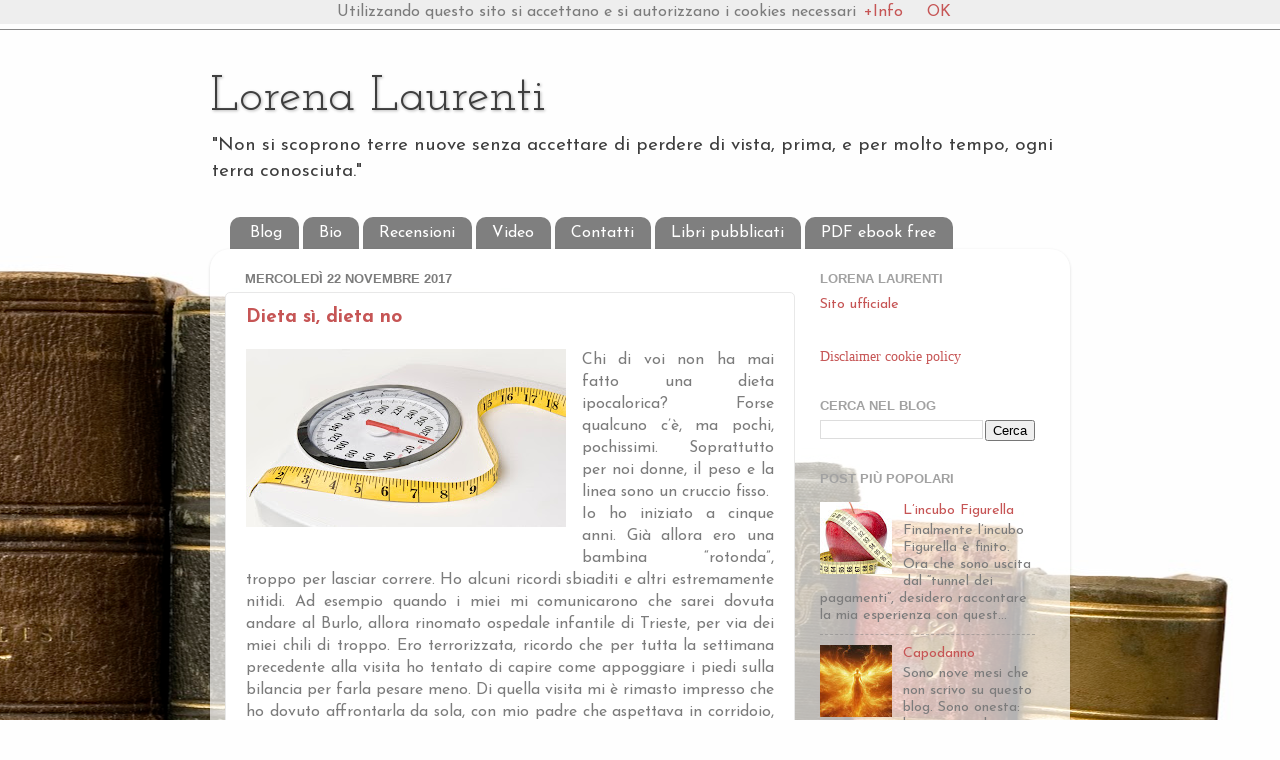

--- FILE ---
content_type: text/html; charset=UTF-8
request_url: http://www.lorenalaurenti.it/2017/11/
body_size: 23050
content:
<!DOCTYPE html>
<html class='v2' dir='ltr' xmlns='http://www.w3.org/1999/xhtml' xmlns:b='http://www.google.com/2005/gml/b' xmlns:data='http://www.google.com/2005/gml/data' xmlns:expr='http://www.google.com/2005/gml/expr'>
<head>
<link href='https://www.blogger.com/static/v1/widgets/335934321-css_bundle_v2.css' rel='stylesheet' type='text/css'/>
<meta content='width=1100' name='viewport'/>
<meta content='text/html; charset=UTF-8' http-equiv='Content-Type'/>
<meta content='blogger' name='generator'/>
<link href='http://www.lorenalaurenti.it/favicon.ico' rel='icon' type='image/x-icon'/>
<link href='http://www.lorenalaurenti.it/2017/11/' rel='canonical'/>
<link rel="alternate" type="application/atom+xml" title="Lorena Laurenti - Atom" href="http://www.lorenalaurenti.it/feeds/posts/default" />
<link rel="alternate" type="application/rss+xml" title="Lorena Laurenti - RSS" href="http://www.lorenalaurenti.it/feeds/posts/default?alt=rss" />
<link rel="service.post" type="application/atom+xml" title="Lorena Laurenti - Atom" href="https://www.blogger.com/feeds/5427009369741326778/posts/default" />
<!--Can't find substitution for tag [blog.ieCssRetrofitLinks]-->
<meta content='http://www.lorenalaurenti.it/2017/11/' property='og:url'/>
<meta content='Lorena Laurenti' property='og:title'/>
<meta content='&quot;Non si scoprono terre nuove senza accettare di perdere di vista,
prima, e per molto tempo, ogni terra conosciuta.&quot;' property='og:description'/>
<title>Lorena Laurenti: novembre 2017</title>
<style type='text/css'>@font-face{font-family:'Josefin Sans';font-style:normal;font-weight:400;font-display:swap;src:url(//fonts.gstatic.com/s/josefinsans/v34/Qw3aZQNVED7rKGKxtqIqX5EUAnx4Vn8siqM7.woff2)format('woff2');unicode-range:U+0102-0103,U+0110-0111,U+0128-0129,U+0168-0169,U+01A0-01A1,U+01AF-01B0,U+0300-0301,U+0303-0304,U+0308-0309,U+0323,U+0329,U+1EA0-1EF9,U+20AB;}@font-face{font-family:'Josefin Sans';font-style:normal;font-weight:400;font-display:swap;src:url(//fonts.gstatic.com/s/josefinsans/v34/Qw3aZQNVED7rKGKxtqIqX5EUA3x4Vn8siqM7.woff2)format('woff2');unicode-range:U+0100-02BA,U+02BD-02C5,U+02C7-02CC,U+02CE-02D7,U+02DD-02FF,U+0304,U+0308,U+0329,U+1D00-1DBF,U+1E00-1E9F,U+1EF2-1EFF,U+2020,U+20A0-20AB,U+20AD-20C0,U+2113,U+2C60-2C7F,U+A720-A7FF;}@font-face{font-family:'Josefin Sans';font-style:normal;font-weight:400;font-display:swap;src:url(//fonts.gstatic.com/s/josefinsans/v34/Qw3aZQNVED7rKGKxtqIqX5EUDXx4Vn8sig.woff2)format('woff2');unicode-range:U+0000-00FF,U+0131,U+0152-0153,U+02BB-02BC,U+02C6,U+02DA,U+02DC,U+0304,U+0308,U+0329,U+2000-206F,U+20AC,U+2122,U+2191,U+2193,U+2212,U+2215,U+FEFF,U+FFFD;}@font-face{font-family:'Josefin Sans';font-style:normal;font-weight:700;font-display:swap;src:url(//fonts.gstatic.com/s/josefinsans/v34/Qw3aZQNVED7rKGKxtqIqX5EUAnx4Vn8siqM7.woff2)format('woff2');unicode-range:U+0102-0103,U+0110-0111,U+0128-0129,U+0168-0169,U+01A0-01A1,U+01AF-01B0,U+0300-0301,U+0303-0304,U+0308-0309,U+0323,U+0329,U+1EA0-1EF9,U+20AB;}@font-face{font-family:'Josefin Sans';font-style:normal;font-weight:700;font-display:swap;src:url(//fonts.gstatic.com/s/josefinsans/v34/Qw3aZQNVED7rKGKxtqIqX5EUA3x4Vn8siqM7.woff2)format('woff2');unicode-range:U+0100-02BA,U+02BD-02C5,U+02C7-02CC,U+02CE-02D7,U+02DD-02FF,U+0304,U+0308,U+0329,U+1D00-1DBF,U+1E00-1E9F,U+1EF2-1EFF,U+2020,U+20A0-20AB,U+20AD-20C0,U+2113,U+2C60-2C7F,U+A720-A7FF;}@font-face{font-family:'Josefin Sans';font-style:normal;font-weight:700;font-display:swap;src:url(//fonts.gstatic.com/s/josefinsans/v34/Qw3aZQNVED7rKGKxtqIqX5EUDXx4Vn8sig.woff2)format('woff2');unicode-range:U+0000-00FF,U+0131,U+0152-0153,U+02BB-02BC,U+02C6,U+02DA,U+02DC,U+0304,U+0308,U+0329,U+2000-206F,U+20AC,U+2122,U+2191,U+2193,U+2212,U+2215,U+FEFF,U+FFFD;}@font-face{font-family:'Josefin Slab';font-style:normal;font-weight:400;font-display:swap;src:url(//fonts.gstatic.com/s/josefinslab/v29/lW-swjwOK3Ps5GSJlNNkMalNpiZe_ldbOR4W71msR349KoKZAyOw3w.woff2)format('woff2');unicode-range:U+0000-00FF,U+0131,U+0152-0153,U+02BB-02BC,U+02C6,U+02DA,U+02DC,U+0304,U+0308,U+0329,U+2000-206F,U+20AC,U+2122,U+2191,U+2193,U+2212,U+2215,U+FEFF,U+FFFD;}</style>
<style id='page-skin-1' type='text/css'><!--
/*-----------------------------------------------
Blogger Template Style
Name:     Picture Window
Designer: Blogger
URL:      www.blogger.com
----------------------------------------------- */
/* Content
----------------------------------------------- */
body {
font: normal normal 16px Josefin Sans;
color: #7c7c7c;
background: #fefefe url(//themes.googleusercontent.com/image?id=1_LQt1d2YBPJvdthBV9y0s0rp-LMwOcv7Ux7MCwHsf45BbT-8JnbPc9S10ZeuUuYhCZ8u) repeat-x fixed top center /* Credit: duncan1890 (http://www.istockphoto.com/file_closeup.php?id=1055228&platform=blogger) */;
}
html body .region-inner {
min-width: 0;
max-width: 100%;
width: auto;
}
.content-outer {
font-size: 90%;
}
a:link {
text-decoration:none;
color: #c65555;
}
a:visited {
text-decoration:none;
color: #d78787;
}
a:hover {
text-decoration:underline;
color: #ff5f6c;
}
.content-outer {
background: transparent none repeat scroll top left;
-moz-border-radius: 0;
-webkit-border-radius: 0;
-goog-ms-border-radius: 0;
border-radius: 0;
-moz-box-shadow: 0 0 0 rgba(0, 0, 0, .15);
-webkit-box-shadow: 0 0 0 rgba(0, 0, 0, .15);
-goog-ms-box-shadow: 0 0 0 rgba(0, 0, 0, .15);
box-shadow: 0 0 0 rgba(0, 0, 0, .15);
margin: 20px auto;
}
.content-inner {
padding: 0;
}
/* Header
----------------------------------------------- */
.header-outer {
background: rgba(121, 121, 121, 0) none repeat-x scroll top left;
_background-image: none;
color: #3e3e3e;
-moz-border-radius: 0;
-webkit-border-radius: 0;
-goog-ms-border-radius: 0;
border-radius: 0;
}
.Header img, .Header #header-inner {
-moz-border-radius: 0;
-webkit-border-radius: 0;
-goog-ms-border-radius: 0;
border-radius: 0;
}
.header-inner .Header .titlewrapper,
.header-inner .Header .descriptionwrapper {
padding-left: 0;
padding-right: 0;
}
.Header h1 {
font: normal normal 50px Josefin Slab;
text-shadow: 1px 1px 3px rgba(0, 0, 0, 0.3);
}
.Header h1 a {
color: #3e3e3e;
}
.Header .description {
font-size: 130%;
}
/* Tabs
----------------------------------------------- */
.tabs-inner {
margin: .5em 20px 0;
padding: 0;
}
.tabs-inner .section {
margin: 0;
}
.tabs-inner .widget ul {
padding: 0;
background: rgba(121, 121, 121, 0) none repeat scroll bottom;
-moz-border-radius: 0;
-webkit-border-radius: 0;
-goog-ms-border-radius: 0;
border-radius: 0;
}
.tabs-inner .widget li {
border: none;
}
.tabs-inner .widget li a {
display: inline-block;
padding: .5em 1em;
margin-right: .25em;
color: #ffffff;
font: normal normal 16px Josefin Sans;
-moz-border-radius: 10px 10px 0 0;
-webkit-border-top-left-radius: 10px;
-webkit-border-top-right-radius: 10px;
-goog-ms-border-radius: 10px 10px 0 0;
border-radius: 10px 10px 0 0;
background: transparent url(//www.blogblog.com/1kt/transparent/black50.png) repeat scroll top left;
border-right: 1px solid rgba(121, 121, 121, 0);
}
.tabs-inner .widget li:first-child a {
padding-left: 1.25em;
-moz-border-radius-topleft: 10px;
-moz-border-radius-bottomleft: 0;
-webkit-border-top-left-radius: 10px;
-webkit-border-bottom-left-radius: 0;
-goog-ms-border-top-left-radius: 10px;
-goog-ms-border-bottom-left-radius: 0;
border-top-left-radius: 10px;
border-bottom-left-radius: 0;
}
.tabs-inner .widget li.selected a,
.tabs-inner .widget li a:hover {
position: relative;
z-index: 1;
background: rgba(121, 121, 121, 0) url(//www.blogblog.com/1kt/transparent/white80.png) repeat scroll bottom;
color: #336699;
-moz-box-shadow: 0 0 3px rgba(0, 0, 0, .15);
-webkit-box-shadow: 0 0 3px rgba(0, 0, 0, .15);
-goog-ms-box-shadow: 0 0 3px rgba(0, 0, 0, .15);
box-shadow: 0 0 3px rgba(0, 0, 0, .15);
}
/* Headings
----------------------------------------------- */
h2 {
font: bold normal 13px Arial, Tahoma, Helvetica, FreeSans, sans-serif;
text-transform: uppercase;
color: #a2a2a2;
margin: .5em 0;
}
/* Main
----------------------------------------------- */
.main-outer {
background: transparent url(//www.blogblog.com/1kt/transparent/white80.png) repeat scroll top left;
-moz-border-radius: 20px 20px 0 0;
-webkit-border-top-left-radius: 20px;
-webkit-border-top-right-radius: 20px;
-webkit-border-bottom-left-radius: 0;
-webkit-border-bottom-right-radius: 0;
-goog-ms-border-radius: 20px 20px 0 0;
border-radius: 20px 20px 0 0;
-moz-box-shadow: 0 1px 3px rgba(0, 0, 0, .15);
-webkit-box-shadow: 0 1px 3px rgba(0, 0, 0, .15);
-goog-ms-box-shadow: 0 1px 3px rgba(0, 0, 0, .15);
box-shadow: 0 1px 3px rgba(0, 0, 0, .15);
}
.main-inner {
padding: 15px 20px 20px;
}
.main-inner .column-center-inner {
padding: 0 0;
}
.main-inner .column-left-inner {
padding-left: 0;
}
.main-inner .column-right-inner {
padding-right: 0;
}
/* Posts
----------------------------------------------- */
h3.post-title {
margin: 0;
font: normal bold 19px Josefin Sans;
}
.comments h4 {
margin: 1em 0 0;
font: normal bold 19px Josefin Sans;
}
.date-header span {
color: #7c7c7c;
}
.post-outer {
background-color: #ffffff;
border: solid 1px #e8e8e8;
-moz-border-radius: 5px;
-webkit-border-radius: 5px;
border-radius: 5px;
-goog-ms-border-radius: 5px;
padding: 15px 20px;
margin: 0 -20px 20px;
}
.post-body {
line-height: 1.4;
font-size: 110%;
position: relative;
}
.post-header {
margin: 0 0 1.5em;
color: #afafaf;
line-height: 1.6;
}
.post-footer {
margin: .5em 0 0;
color: #afafaf;
line-height: 1.6;
}
#blog-pager {
font-size: 140%
}
#comments .comment-author {
padding-top: 1.5em;
border-top: dashed 1px #ccc;
border-top: dashed 1px rgba(128, 128, 128, .5);
background-position: 0 1.5em;
}
#comments .comment-author:first-child {
padding-top: 0;
border-top: none;
}
.avatar-image-container {
margin: .2em 0 0;
}
/* Comments
----------------------------------------------- */
.comments .comments-content .icon.blog-author {
background-repeat: no-repeat;
background-image: url([data-uri]);
}
.comments .comments-content .loadmore a {
border-top: 1px solid #ff5f6c;
border-bottom: 1px solid #ff5f6c;
}
.comments .continue {
border-top: 2px solid #ff5f6c;
}
/* Widgets
----------------------------------------------- */
.widget ul, .widget #ArchiveList ul.flat {
padding: 0;
list-style: none;
}
.widget ul li, .widget #ArchiveList ul.flat li {
border-top: dashed 1px #ccc;
border-top: dashed 1px rgba(128, 128, 128, .5);
}
.widget ul li:first-child, .widget #ArchiveList ul.flat li:first-child {
border-top: none;
}
.widget .post-body ul {
list-style: disc;
}
.widget .post-body ul li {
border: none;
}
/* Footer
----------------------------------------------- */
.footer-outer {
color:#d9d9d9;
background: transparent url(//www.blogblog.com/1kt/transparent/black50.png) repeat scroll top left;
-moz-border-radius: 0 0 20px 20px;
-webkit-border-top-left-radius: 0;
-webkit-border-top-right-radius: 0;
-webkit-border-bottom-left-radius: 20px;
-webkit-border-bottom-right-radius: 20px;
-goog-ms-border-radius: 0 0 20px 20px;
border-radius: 0 0 20px 20px;
-moz-box-shadow: 0 1px 3px rgba(0, 0, 0, .15);
-webkit-box-shadow: 0 1px 3px rgba(0, 0, 0, .15);
-goog-ms-box-shadow: 0 1px 3px rgba(0, 0, 0, .15);
box-shadow: 0 1px 3px rgba(0, 0, 0, .15);
}
.footer-inner {
padding: 10px 20px 20px;
}
.footer-outer a {
color: #f2b2b8;
}
.footer-outer a:visited {
color: #f19c95;
}
.footer-outer a:hover {
color: #ff5f6c;
}
.footer-outer .widget h2 {
color: #bcbcbc;
}
/* Mobile
----------------------------------------------- */
html body.mobile {
height: auto;
}
html body.mobile {
min-height: 480px;
background-size: 100% auto;
}
.mobile .body-fauxcolumn-outer {
background: transparent none repeat scroll top left;
}
html .mobile .mobile-date-outer, html .mobile .blog-pager {
border-bottom: none;
background: transparent url(//www.blogblog.com/1kt/transparent/white80.png) repeat scroll top left;
margin-bottom: 10px;
}
.mobile .date-outer {
background: transparent url(//www.blogblog.com/1kt/transparent/white80.png) repeat scroll top left;
}
.mobile .header-outer, .mobile .main-outer,
.mobile .post-outer, .mobile .footer-outer {
-moz-border-radius: 0;
-webkit-border-radius: 0;
-goog-ms-border-radius: 0;
border-radius: 0;
}
.mobile .content-outer,
.mobile .main-outer,
.mobile .post-outer {
background: inherit;
border: none;
}
.mobile .content-outer {
font-size: 100%;
}
.mobile-link-button {
background-color: #c65555;
}
.mobile-link-button a:link, .mobile-link-button a:visited {
color: #ffffff;
}
.mobile-index-contents {
color: #7c7c7c;
}
.mobile .tabs-inner .PageList .widget-content {
background: rgba(121, 121, 121, 0) url(//www.blogblog.com/1kt/transparent/white80.png) repeat scroll bottom;
color: #336699;
}
.mobile .tabs-inner .PageList .widget-content .pagelist-arrow {
border-left: 1px solid rgba(121, 121, 121, 0);
}
.feed-links {
display:none;
}
--></style>
<style id='template-skin-1' type='text/css'><!--
body {
min-width: 860px;
}
.content-outer, .content-fauxcolumn-outer, .region-inner {
min-width: 860px;
max-width: 860px;
_width: 860px;
}
.main-inner .columns {
padding-left: 0px;
padding-right: 260px;
}
.main-inner .fauxcolumn-center-outer {
left: 0px;
right: 260px;
/* IE6 does not respect left and right together */
_width: expression(this.parentNode.offsetWidth -
parseInt("0px") -
parseInt("260px") + 'px');
}
.main-inner .fauxcolumn-left-outer {
width: 0px;
}
.main-inner .fauxcolumn-right-outer {
width: 260px;
}
.main-inner .column-left-outer {
width: 0px;
right: 100%;
margin-left: -0px;
}
.main-inner .column-right-outer {
width: 260px;
margin-right: -260px;
}
#layout {
min-width: 0;
}
#layout .content-outer {
min-width: 0;
width: 800px;
}
#layout .region-inner {
min-width: 0;
width: auto;
}
--></style>
<script type='text/javascript'>
        (function(i,s,o,g,r,a,m){i['GoogleAnalyticsObject']=r;i[r]=i[r]||function(){
        (i[r].q=i[r].q||[]).push(arguments)},i[r].l=1*new Date();a=s.createElement(o),
        m=s.getElementsByTagName(o)[0];a.async=1;a.src=g;m.parentNode.insertBefore(a,m)
        })(window,document,'script','https://www.google-analytics.com/analytics.js','ga');
        ga('create', 'UA-30033871-1', 'auto', 'blogger');
        ga('blogger.send', 'pageview');
      </script>
<link href='https://www.blogger.com/dyn-css/authorization.css?targetBlogID=5427009369741326778&amp;zx=ea385779-43df-42ea-b3d3-f84a654023bb' media='none' onload='if(media!=&#39;all&#39;)media=&#39;all&#39;' rel='stylesheet'/><noscript><link href='https://www.blogger.com/dyn-css/authorization.css?targetBlogID=5427009369741326778&amp;zx=ea385779-43df-42ea-b3d3-f84a654023bb' rel='stylesheet'/></noscript>
<meta name='google-adsense-platform-account' content='ca-host-pub-1556223355139109'/>
<meta name='google-adsense-platform-domain' content='blogspot.com'/>

<script type="text/javascript" language="javascript">
  // Supply ads personalization default for EEA readers
  // See https://www.blogger.com/go/adspersonalization
  adsbygoogle = window.adsbygoogle || [];
  if (typeof adsbygoogle.requestNonPersonalizedAds === 'undefined') {
    adsbygoogle.requestNonPersonalizedAds = 1;
  }
</script>


</head>
<body class='loading variant-open'>
<div class='navbar section' id='navbar'><div class='widget Navbar' data-version='1' id='Navbar1'><script type="text/javascript">
    function setAttributeOnload(object, attribute, val) {
      if(window.addEventListener) {
        window.addEventListener('load',
          function(){ object[attribute] = val; }, false);
      } else {
        window.attachEvent('onload', function(){ object[attribute] = val; });
      }
    }
  </script>
<div id="navbar-iframe-container"></div>
<script type="text/javascript" src="https://apis.google.com/js/platform.js"></script>
<script type="text/javascript">
      gapi.load("gapi.iframes:gapi.iframes.style.bubble", function() {
        if (gapi.iframes && gapi.iframes.getContext) {
          gapi.iframes.getContext().openChild({
              url: 'https://www.blogger.com/navbar/5427009369741326778?origin\x3dhttp://www.lorenalaurenti.it',
              where: document.getElementById("navbar-iframe-container"),
              id: "navbar-iframe"
          });
        }
      });
    </script><script type="text/javascript">
(function() {
var script = document.createElement('script');
script.type = 'text/javascript';
script.src = '//pagead2.googlesyndication.com/pagead/js/google_top_exp.js';
var head = document.getElementsByTagName('head')[0];
if (head) {
head.appendChild(script);
}})();
</script>
</div></div>
<div class='body-fauxcolumns'>
<div class='fauxcolumn-outer body-fauxcolumn-outer'>
<div class='cap-top'>
<div class='cap-left'></div>
<div class='cap-right'></div>
</div>
<div class='fauxborder-left'>
<div class='fauxborder-right'></div>
<div class='fauxcolumn-inner'>
</div>
</div>
<div class='cap-bottom'>
<div class='cap-left'></div>
<div class='cap-right'></div>
</div>
</div>
</div>
<div class='content'>
<div class='content-fauxcolumns'>
<div class='fauxcolumn-outer content-fauxcolumn-outer'>
<div class='cap-top'>
<div class='cap-left'></div>
<div class='cap-right'></div>
</div>
<div class='fauxborder-left'>
<div class='fauxborder-right'></div>
<div class='fauxcolumn-inner'>
</div>
</div>
<div class='cap-bottom'>
<div class='cap-left'></div>
<div class='cap-right'></div>
</div>
</div>
</div>
<div class='content-outer'>
<div class='content-cap-top cap-top'>
<div class='cap-left'></div>
<div class='cap-right'></div>
</div>
<div class='fauxborder-left content-fauxborder-left'>
<div class='fauxborder-right content-fauxborder-right'></div>
<div class='content-inner'>
<header>
<div class='header-outer'>
<div class='header-cap-top cap-top'>
<div class='cap-left'></div>
<div class='cap-right'></div>
</div>
<div class='fauxborder-left header-fauxborder-left'>
<div class='fauxborder-right header-fauxborder-right'></div>
<div class='region-inner header-inner'>
<div class='header section' id='header'><div class='widget Header' data-version='1' id='Header1'>
<div id='header-inner'>
<div class='titlewrapper'>
<h1 class='title'>
<a href='http://www.lorenalaurenti.it/'>
Lorena Laurenti
</a>
</h1>
</div>
<div class='descriptionwrapper'>
<p class='description'><span>"Non si scoprono terre nuove senza accettare di perdere di vista,
prima, e per molto tempo, ogni terra conosciuta."</span></p>
</div>
</div>
</div></div>
</div>
</div>
<div class='header-cap-bottom cap-bottom'>
<div class='cap-left'></div>
<div class='cap-right'></div>
</div>
</div>
</header>
<div class='tabs-outer'>
<div class='tabs-cap-top cap-top'>
<div class='cap-left'></div>
<div class='cap-right'></div>
</div>
<div class='fauxborder-left tabs-fauxborder-left'>
<div class='fauxborder-right tabs-fauxborder-right'></div>
<div class='region-inner tabs-inner'>
<div class='tabs section' id='crosscol'><div class='widget PageList' data-version='1' id='PageList1'>
<h2>Pagine</h2>
<div class='widget-content'>
<ul>
<li>
<a href='http://www.lorenalaurenti.it/'>Blog</a>
</li>
<li>
<a href='http://www.lorenalaurenti.it/p/biografia.html'>Bio</a>
</li>
<li>
<a href='http://www.lorenalaurenti.it/p/recensioni.html'>Recensioni</a>
</li>
<li>
<a href='http://www.lorenalaurenti.it/p/video.html'>Video</a>
</li>
<li>
<a href='http://www.lorenalaurenti.it/p/contatti.html'>Contatti</a>
</li>
<li>
<a href='https://www.lorenalaurenti.com/'>Libri pubblicati</a>
</li>
<li>
<a href='https://www.lorenalaurenti.com/'>PDF ebook free</a>
</li>
</ul>
<div class='clear'></div>
</div>
</div></div>
<div class='tabs no-items section' id='crosscol-overflow'></div>
</div>
</div>
<div class='tabs-cap-bottom cap-bottom'>
<div class='cap-left'></div>
<div class='cap-right'></div>
</div>
</div>
<div class='main-outer'>
<div class='main-cap-top cap-top'>
<div class='cap-left'></div>
<div class='cap-right'></div>
</div>
<div class='fauxborder-left main-fauxborder-left'>
<div class='fauxborder-right main-fauxborder-right'></div>
<div class='region-inner main-inner'>
<div class='columns fauxcolumns'>
<div class='fauxcolumn-outer fauxcolumn-center-outer'>
<div class='cap-top'>
<div class='cap-left'></div>
<div class='cap-right'></div>
</div>
<div class='fauxborder-left'>
<div class='fauxborder-right'></div>
<div class='fauxcolumn-inner'>
</div>
</div>
<div class='cap-bottom'>
<div class='cap-left'></div>
<div class='cap-right'></div>
</div>
</div>
<div class='fauxcolumn-outer fauxcolumn-left-outer'>
<div class='cap-top'>
<div class='cap-left'></div>
<div class='cap-right'></div>
</div>
<div class='fauxborder-left'>
<div class='fauxborder-right'></div>
<div class='fauxcolumn-inner'>
</div>
</div>
<div class='cap-bottom'>
<div class='cap-left'></div>
<div class='cap-right'></div>
</div>
</div>
<div class='fauxcolumn-outer fauxcolumn-right-outer'>
<div class='cap-top'>
<div class='cap-left'></div>
<div class='cap-right'></div>
</div>
<div class='fauxborder-left'>
<div class='fauxborder-right'></div>
<div class='fauxcolumn-inner'>
</div>
</div>
<div class='cap-bottom'>
<div class='cap-left'></div>
<div class='cap-right'></div>
</div>
</div>
<!-- corrects IE6 width calculation -->
<div class='columns-inner'>
<div class='column-center-outer'>
<div class='column-center-inner'>
<div class='main section' id='main'><div class='widget Blog' data-version='1' id='Blog1'>
<div class='blog-posts hfeed'>

          <div class="date-outer">
        
<h2 class='date-header'><span>mercoledì 22 novembre 2017</span></h2>

          <div class="date-posts">
        
<div class='post-outer'>
<div class='post hentry' itemprop='blogPost' itemscope='itemscope' itemtype='http://schema.org/BlogPosting'>
<meta content='https://blogger.googleusercontent.com/img/b/R29vZ2xl/AVvXsEhaJxmWn1kdR-1BS7PIu8r-mgBDSyGyLuOcSK69HxmuR4nBS8hNbpisrfYyA_WYhcrtVPb42pqBS9S_0DF5DNAXbV5dvs8jhg2OpMcnXEp4RSV9-aHFpva6lCvliAoFGEsIp-nnmsXq5C8/s320/bathroom-scale-and-tape-measure_rFrPzapEs.jpg' itemprop='image_url'/>
<meta content='5427009369741326778' itemprop='blogId'/>
<meta content='6251345834130893003' itemprop='postId'/>
<a name='6251345834130893003'></a>
<h3 class='post-title entry-title' itemprop='name'>
<a href='http://www.lorenalaurenti.it/2017/11/dieta-si-dieta-no.html'>Dieta sì, dieta no</a>
</h3>
<div class='post-header'>
<div class='post-header-line-1'></div>
</div>
<div class='post-body entry-content' id='post-body-6251345834130893003' itemprop='description articleBody'>
<div class="separator" style="clear: both; text-align: center;">
<a href="https://blogger.googleusercontent.com/img/b/R29vZ2xl/AVvXsEhaJxmWn1kdR-1BS7PIu8r-mgBDSyGyLuOcSK69HxmuR4nBS8hNbpisrfYyA_WYhcrtVPb42pqBS9S_0DF5DNAXbV5dvs8jhg2OpMcnXEp4RSV9-aHFpva6lCvliAoFGEsIp-nnmsXq5C8/s1600/bathroom-scale-and-tape-measure_rFrPzapEs.jpg" imageanchor="1" style="clear: left; float: left; margin-bottom: 1em; margin-right: 1em;"><img border="0" data-original-height="893" data-original-width="1600" height="178" src="https://blogger.googleusercontent.com/img/b/R29vZ2xl/AVvXsEhaJxmWn1kdR-1BS7PIu8r-mgBDSyGyLuOcSK69HxmuR4nBS8hNbpisrfYyA_WYhcrtVPb42pqBS9S_0DF5DNAXbV5dvs8jhg2OpMcnXEp4RSV9-aHFpva6lCvliAoFGEsIp-nnmsXq5C8/s320/bathroom-scale-and-tape-measure_rFrPzapEs.jpg" width="320" /></a></div>
<div style="text-align: justify;">
Chi di voi non ha mai fatto una dieta ipocalorica? Forse qualcuno c&#8217;è, ma pochi, pochissimi. Soprattutto per noi donne, il peso e la linea sono un cruccio fisso.</div>
<div style="text-align: justify;">
Io ho iniziato a cinque anni. Già allora ero una bambina &#8220;rotonda&#8221;, troppo per lasciar correre. Ho alcuni ricordi sbiaditi e altri estremamente nitidi. Ad esempio quando i miei mi comunicarono che sarei dovuta andare al Burlo, allora rinomato ospedale infantile di Trieste, per via dei miei chili di troppo. Ero terrorizzata, ricordo che per tutta la settimana precedente alla visita ho tentato di capire come appoggiare i piedi sulla bilancia per farla pesare meno. Di quella visita mi è rimasto impresso che ho dovuto affrontarla da sola, con mio padre che aspettava in corridoio, e che non sono riuscita a imbrogliare.</div>
<div style="text-align: justify;">
Sono tornata a casa con una dieta ipocalorica prestampata tragica, che poco c&#8217;entrava con le mie reali esigenze. <i>Tanto, per la carenza di ferro c&#8217;erano le disgustose fialette.</i></div>
<div style="text-align: justify;">
Da allora la sanità non è cambiata. Da adolescente sono passata dalla bulimia all&#8217;anoressia, ben celate alla famiglia che non si accorgeva di nulla. Alle superiori alternavo giorni di totale digiuno con estenuanti sedute in palestra, a giorni in cui prima di cena ingurgitavo dolci da migliaia di calorie. Non importava un granché a nessuno.</div>
<div style="text-align: justify;">
Sono stata io a voler andare la prima volta da una psicologa, intorno ai diciassette anni. Mia madre era contraria, difatti, alle sedute di gruppo che avrei dovuto fare settimanalmente fuori città, non mi ha mai accompagnato. <i>Non hai bisogno di quella roba, è per malati mentali!</i></div>
<div style="text-align: justify;">
Ho iniziato a curarmi davvero da adulta, dopo essere finita in ospedale per una crisi. Ma anche in quel caso, il presunto dietologo che mi seguì mi obbligò a una dieta estrema, così stressante per il fisico da rallentare il metabolismo. Il risultato fu che dei trenta chilogrammi persi in meno di un anno, ai primi sgarri ne recuperai subito più della metà.</div>
<div style="text-align: justify;">
Tutta questa premessa per arrivare a un punto: i dottori non aiutano chi ha seri problemi di peso. I medici di base o non abbastanza qualificati si limitano a dare qualcosa di &#8220;pronto&#8221;, in linea con quello che per la sanità è considerato &#8220;buona alimentazione&#8221;. E di questi, nessuno cura l&#8217;anima. Attenzione, non solo la mente... l&#8217;anima.</div>
<div style="text-align: justify;">
Ho fatto tanti anni di terapie psicologiche per arrivare a una conclusione: non andavano abbastanza a fondo. Solo dopo aver intrapreso un percorso &#8220;spirituale&#8221;, se così si possono definire le tecniche che vanno a lavorare in profondità, ho compreso.</div>
<div style="text-align: justify;">
La nostra società è sbagliata. Si basa su dottori che ti curano come se fossi un pezzo di carne e basta. Ancora peggio, si fonda su famiglie che non vogliono guardare i reali problemi, non vogliono ammettere colpe o mancanze. Come nel mio caso.</div>
<div style="text-align: justify;">
Fin dal primo anno di vita mi hanno fatto credere che il cibo servisse a bloccare le emozioni, le stesse che la mia famiglia evitava di esprimere: si mangia per festeggiare, si mangia per sfuggire alla tristezza, si mangia per colpa dello stress. &#8220;Se fai la brava ti compro il gelato&#8221;, &#8220;se prendi un bel voto avrai la cioccolata&#8221;, &#8220;visto che hai l&#8217;influenza prendi questo dolce&#8221;, e così via. È tutto profondamente sbagliato. Così, una bambina già golosa di natura ha creduto che il cibo fosse la soluzione a tutto, e l&#8217;astinenza il miglior modo per punirsi.</div>
<div style="text-align: justify;">
Quanti bambini crescono in famiglie del genere ogni giorno?</div>
<div style="text-align: justify;">
Oggi sono ancora grassa, ma faccio quattro allenamenti settimanali di arti marziali. Ho più muscoli e più forza di un uomo atletico probabilmente. Ho un maestro favoloso che non mi ha mai detto una sola volta &#8220;devi dimagrire&#8221; o &#8220;non devi mangiare <i>questo</i>&#8221;, a differenza del mio medico di base che, nonostante la salute perfetta mi ha consigliato un intervento chirurgico per perdere peso. Grazie a questa nuova attività non mi sento più totalmente sbagliata e, per la prima volta nella mia vita, ho il reale desiderio di modificare la mia alimentazione: non per dimagrire, ma per stare ancora meglio.</div>
<div style="text-align: justify;">
Se tutto questo fosse accaduto a cinque anni, al posto di quella visita terrificante, oggi sarei una persona diversa.&nbsp;</div>
<div style="text-align: justify;">
Ogni genitore dovrebbe sapere e dovrebbe essere disposto a &#8220;lavorare&#8221; su di sé per migliorarsi... perché se prima non si risolvono i propri problemi interiori, come si può pensare di crescere qualcun altro?</div>
<div style='clear: both;'></div>
</div>
<div class='post-footer'>
<div class='post-footer-line post-footer-line-1'><span class='post-author vcard'>
Pubblicato da
<span class='fn' itemprop='author' itemscope='itemscope' itemtype='http://schema.org/Person'>
<meta content='https://www.blogger.com/profile/07406182562001861673' itemprop='url'/>
<a class='g-profile' href='https://www.blogger.com/profile/07406182562001861673' rel='author' title='author profile'>
<span itemprop='name'>Lorena Laurenti</span>
</a>
</span>
</span>
<span class='post-timestamp'>
alle
<meta content='http://www.lorenalaurenti.it/2017/11/dieta-si-dieta-no.html' itemprop='url'/>
<a class='timestamp-link' href='http://www.lorenalaurenti.it/2017/11/dieta-si-dieta-no.html' rel='bookmark' title='permanent link'><abbr class='published' itemprop='datePublished' title='2017-11-22T15:20:00+01:00'>15:20</abbr></a>
</span>
<span class='post-comment-link'>
<a class='comment-link' href='http://www.lorenalaurenti.it/2017/11/dieta-si-dieta-no.html#comment-form' onclick=''>
Nessun commento:
  </a>
</span>
<span class='post-icons'>
<span class='item-action'>
<a href='https://www.blogger.com/email-post/5427009369741326778/6251345834130893003' title='Post per email'>
<img alt='' class='icon-action' height='13' src='//img1.blogblog.com/img/icon18_email.gif' width='18'/>
</a>
</span>
<span class='item-control blog-admin pid-2135373322'>
<a href='https://www.blogger.com/post-edit.g?blogID=5427009369741326778&postID=6251345834130893003&from=pencil' title='Modifica post'>
<img alt='' class='icon-action' height='18' src='https://resources.blogblog.com/img/icon18_edit_allbkg.gif' width='18'/>
</a>
</span>
</span>
<div class='post-share-buttons goog-inline-block'>
<a class='goog-inline-block share-button sb-email' href='https://www.blogger.com/share-post.g?blogID=5427009369741326778&postID=6251345834130893003&target=email' target='_blank' title='Invia tramite email'><span class='share-button-link-text'>Invia tramite email</span></a><a class='goog-inline-block share-button sb-blog' href='https://www.blogger.com/share-post.g?blogID=5427009369741326778&postID=6251345834130893003&target=blog' onclick='window.open(this.href, "_blank", "height=270,width=475"); return false;' target='_blank' title='Postalo sul blog'><span class='share-button-link-text'>Postalo sul blog</span></a><a class='goog-inline-block share-button sb-twitter' href='https://www.blogger.com/share-post.g?blogID=5427009369741326778&postID=6251345834130893003&target=twitter' target='_blank' title='Condividi su X'><span class='share-button-link-text'>Condividi su X</span></a><a class='goog-inline-block share-button sb-facebook' href='https://www.blogger.com/share-post.g?blogID=5427009369741326778&postID=6251345834130893003&target=facebook' onclick='window.open(this.href, "_blank", "height=430,width=640"); return false;' target='_blank' title='Condividi su Facebook'><span class='share-button-link-text'>Condividi su Facebook</span></a><a class='goog-inline-block share-button sb-pinterest' href='https://www.blogger.com/share-post.g?blogID=5427009369741326778&postID=6251345834130893003&target=pinterest' target='_blank' title='Condividi su Pinterest'><span class='share-button-link-text'>Condividi su Pinterest</span></a>
</div>
<span class='post-backlinks post-comment-link'>
</span>
</div>
<div class='post-footer-line post-footer-line-2'></div>
<div class='post-footer-line post-footer-line-3'><span class='reaction-buttons'>
</span>
<span class='post-location'>
</span>
</div>
</div>
</div>
</div>

          </div></div>
        

          <div class="date-outer">
        
<h2 class='date-header'><span>martedì 14 novembre 2017</span></h2>

          <div class="date-posts">
        
<div class='post-outer'>
<div class='post hentry' itemprop='blogPost' itemscope='itemscope' itemtype='http://schema.org/BlogPosting'>
<meta content='https://blogger.googleusercontent.com/img/b/R29vZ2xl/AVvXsEhzneqkWGlahDf6AQqS96s8p2qbSAXwcKK42iezJJrHO2vSryPpzgdM5o_vLXqcXqyVH7D5diFMn-TQWPhdC2OFZ2C-8taptGe7MTxFy9oJAMHLgkMeInfQiBnSny-P8O744affgO4xc7M/s320/bonbone-3-3.jpg' itemprop='image_url'/>
<meta content='5427009369741326778' itemprop='blogId'/>
<meta content='8279447666680806267' itemprop='postId'/>
<a name='8279447666680806267'></a>
<h3 class='post-title entry-title' itemprop='name'>
<a href='http://www.lorenalaurenti.it/2017/11/ci-rubate-i-sogni-e-il-futuro.html'>Ci rubate i sogni e il futuro</a>
</h3>
<div class='post-header'>
<div class='post-header-line-1'></div>
</div>
<div class='post-body entry-content' id='post-body-8279447666680806267' itemprop='description articleBody'>
<div style="text-align: justify;">
<div class="separator" style="clear: both; text-align: center;">
<a href="https://blogger.googleusercontent.com/img/b/R29vZ2xl/AVvXsEhzneqkWGlahDf6AQqS96s8p2qbSAXwcKK42iezJJrHO2vSryPpzgdM5o_vLXqcXqyVH7D5diFMn-TQWPhdC2OFZ2C-8taptGe7MTxFy9oJAMHLgkMeInfQiBnSny-P8O744affgO4xc7M/s1600/bonbone-3-3.jpg" imageanchor="1" style="clear: left; float: left; margin-bottom: 1em; margin-right: 1em;"><img border="0" data-original-height="1500" data-original-width="1000" height="320" src="https://blogger.googleusercontent.com/img/b/R29vZ2xl/AVvXsEhzneqkWGlahDf6AQqS96s8p2qbSAXwcKK42iezJJrHO2vSryPpzgdM5o_vLXqcXqyVH7D5diFMn-TQWPhdC2OFZ2C-8taptGe7MTxFy9oJAMHLgkMeInfQiBnSny-P8O744affgO4xc7M/s320/bonbone-3-3.jpg" width="213" /></a></div>
Oggi vi voglio raccontare la storia di Ciro.</div>
<div style="text-align: justify;">
Ciro ha 31 anni e tanti sogni. Vorrebbe, un giorno non troppo lontano, comprare un piccolo appartamento con cui andare a vivere con la sua ragazza. Riuscire a vivere dignitosamente, permettendosi una vacanza di tanto in tanto e, magari, in futuro, avere un figlio. Ciro ha gli stessi sogni di tanti altri giovani come lui.</div>
<div style="text-align: justify;">
Per quasi tre anni ha cercato incessantemente un lavoro, ha inviato migliaia di curriculum e fatto centinaia di colloqui. Alla fine non ha trovato un impiego fisso, ma un negozio di dolciumi gli ha proposto un accordo: produrre caramelle da vendere. Ciro prende la palla al balzo e impiega tempo e denaro per svariati corsi di formazione. Con un piccolo prestito riesce ad affittare un vecchio laboratorio e ad acquistare i macchinari necessari. Dopo parecchi tentativi, può avviare la produzione ed è felicissimo: finalmente, grazie ai ricavi ricevuti, potrà realizzare i suoi sogni!</div>
<div style="text-align: justify;">
Sono tre giorni che Ciro va al lavoro e tutto procede bene, perlomeno fino a quando non raggiunge il laboratorio. Lo trova aperto, la porta forzata e i macchinari già in funzione. Al suo posto c&#8217;è un altro addetto intento a produrre caramelle. La cosa che lo lascia basito, è che oltre a lui c&#8217;è una fila di gente in attesa. Il giovane ragazzo aspetta che i dolci escano dal macchinario per regalarli agli estranei. Li offre loro a manate, come se fossero suoi.</div>
<div style="text-align: justify;">
Ciro è furioso. Reclama una spiegazione, ma questo gli scoppia a ridere in faccia. Dice che è così la vita, e che il lavoro non poteva tenerselo per sé. Quelle caramelle, così belle, non può venderle e prendere il guadagno, vanno condivise con tutti, gratuitamente. C&#8217;è gente che non ha tempo di andarle a comprare, in questo modo è più comodo.</div>
<div style="text-align: justify;">
Ciro, da stupefatto, si infuria. Quell&#8217;impiego, tanto sudato, è suo! Nessuno può toglierglielo impunemente. Minaccia il ragazzo con un bastone e questo corre via, ma appena se ne va, un altro spunta al suo posto, continuando il lavoro. Allora tenta di dissuadere quella fila di estranei ma tutto è inutile: questi, invece di spaventarsi alla minaccia di veder giungere la Polizia, lo deridono.</div>
<div style="text-align: justify;">
Al povero Ciro non resta che chiamare le autorità. Telefona, prima, ma non lo prendono sul serio. Allora prende l&#8217;auto, lasciando il laboratorio in mani estranee, e va nella stazione più vicina. Dopo una coda infinita, spiega la situazione al poliziotto. Mostra il suo contratto di affitto, i documenti che certificano la sua produzione e le foto scattate ai malfattori. Fatto qualche controllo, l&#8217;agente alza le spalle, e gli dice di rassegnarsi: in Italia funziona così, non c&#8217;è modo per tutelarsi da questi individui. Questi usurpatori spesso non hanno nemmeno la residenza in Paese, la tengono all&#8217;estero per evitare rogne legali.</div>
<div style="text-align: justify;">
Ciro è allibito e si sente impotente. Ha perso il lavoro sudato. Ha perso la dignità. Ha perso la possibilità di costruirsi un futuro e, con esso, tutti i suoi sogni.</div>
<div style="text-align: justify;">
È una storia folle, non credete? Che cosa fareste agli approfittatori che gli ha portato via il lavoro? Non me la sono inventata, succede ogni giorno in Italia a centinaia di persone. Forse migliaia. Impossibile tenerne conto.</div>
<div style="text-align: justify;">
I responsabili siete voi, quelli in fila per avere le caramelle gratis. O almeno una parte di voi.</div>
<div style="text-align: justify;">
Sostituite il lavoro di Ciro con la produzione soggetta a royalties e le caramelle con le opere pubblicate. Libri, videogames, film, norme professionali e tanto altro. Migliaia di persone vivono vendendo questi &#8220;prodotti&#8221; e per ogni copia illegale che voi scaricate, loro perdono un profitto.</div>
<div style="text-align: justify;">
Ho voluto chiamare Ciro il protagonista di questo racconto perché è anche il nome di Ciro Priello di The Jackal films production. In questi giorni è uscito il suo film sul grande schermo: Addio fottuti musi verdi. I ragazzi di The Jackal sono attivi sul web da anni, hanno prodotto tantissimi filmati che potete trovare su <a href="https://www.youtube.com/user/thejackalShit" target="_blank">YouTube</a>, gag comiche e parodie. Dopo tanto lavoro e tanti sforzi, sono riusciti a sbarcare sul grande schermo... e subito si sono visti piratare la loro fatica. A poco è servito il loro rammarico<a href="https://www.facebook.com/thejackalweb/?ref=br_tf" target="_blank"> sulla pagina Facebook </a>perché buona parte dei cosiddetti fan, hanno apertamente ammesso di essersi scaricati il materiale, chi per comodità chi per non pagare i sei euro del biglietto. Cittadini italiani con foto, nome e cognome pubblico.</div>
<div style="text-align: justify;">
Personalmente sono allucinata da questa storia che, tra l&#8217;altro, ha ripetutamente toccato anche me. Ciro Priello, sicuramente inorridito davanti a tanto odio e tanta ipocrisia, ha commentato così:</div>
<div style="text-align: justify;">
<br /></div>
<div class="separator" style="clear: both; text-align: center;">
<a href="https://blogger.googleusercontent.com/img/b/R29vZ2xl/AVvXsEiEKxJQnTzacf-I5HjCW9q7v9FpfuL0hX6pDRTVt0Jee6GPzQKfjA7ta-ntPB9qMtwsXPYPkZzCctLWseAvl3QqzIPf8M-brVEGDH9XmLGPBRCaRW4jddbix-P-cKTrd3azS2o4NFtBtWk/s1600/23467242_10214748304248146_8411447713112811631_o.jpg" imageanchor="1" style="margin-left: 1em; margin-right: 1em;"><img border="0" data-original-height="536" data-original-width="1080" height="158" src="https://blogger.googleusercontent.com/img/b/R29vZ2xl/AVvXsEiEKxJQnTzacf-I5HjCW9q7v9FpfuL0hX6pDRTVt0Jee6GPzQKfjA7ta-ntPB9qMtwsXPYPkZzCctLWseAvl3QqzIPf8M-brVEGDH9XmLGPBRCaRW4jddbix-P-cKTrd3azS2o4NFtBtWk/s320/23467242_10214748304248146_8411447713112811631_o.jpg" width="320" /></a></div>
<div style="text-align: justify;">
<br /></div>
<div style="text-align: justify;">
Tutto questo è davvero molto triste.<br />
La cosa peggiore è che nell&#8217;intimo della propria casa, al sicuro, a nessuno sembra di commettere un crimine.</div>
<div style="text-align: justify;">
In realtà ci rubate i sogni e il futuro.<br />
<br /></div>
<div style="text-align: center;">
<iframe allowfullscreen="" frameborder="0" height="315" src="https://www.youtube.com/embed/oPlYLNh8z_c" width="560"></iframe>
</div>
<div style='clear: both;'></div>
</div>
<div class='post-footer'>
<div class='post-footer-line post-footer-line-1'><span class='post-author vcard'>
Pubblicato da
<span class='fn' itemprop='author' itemscope='itemscope' itemtype='http://schema.org/Person'>
<meta content='https://www.blogger.com/profile/07406182562001861673' itemprop='url'/>
<a class='g-profile' href='https://www.blogger.com/profile/07406182562001861673' rel='author' title='author profile'>
<span itemprop='name'>Lorena Laurenti</span>
</a>
</span>
</span>
<span class='post-timestamp'>
alle
<meta content='http://www.lorenalaurenti.it/2017/11/ci-rubate-i-sogni-e-il-futuro.html' itemprop='url'/>
<a class='timestamp-link' href='http://www.lorenalaurenti.it/2017/11/ci-rubate-i-sogni-e-il-futuro.html' rel='bookmark' title='permanent link'><abbr class='published' itemprop='datePublished' title='2017-11-14T16:57:00+01:00'>16:57</abbr></a>
</span>
<span class='post-comment-link'>
<a class='comment-link' href='http://www.lorenalaurenti.it/2017/11/ci-rubate-i-sogni-e-il-futuro.html#comment-form' onclick=''>
Nessun commento:
  </a>
</span>
<span class='post-icons'>
<span class='item-action'>
<a href='https://www.blogger.com/email-post/5427009369741326778/8279447666680806267' title='Post per email'>
<img alt='' class='icon-action' height='13' src='//img1.blogblog.com/img/icon18_email.gif' width='18'/>
</a>
</span>
<span class='item-control blog-admin pid-2135373322'>
<a href='https://www.blogger.com/post-edit.g?blogID=5427009369741326778&postID=8279447666680806267&from=pencil' title='Modifica post'>
<img alt='' class='icon-action' height='18' src='https://resources.blogblog.com/img/icon18_edit_allbkg.gif' width='18'/>
</a>
</span>
</span>
<div class='post-share-buttons goog-inline-block'>
<a class='goog-inline-block share-button sb-email' href='https://www.blogger.com/share-post.g?blogID=5427009369741326778&postID=8279447666680806267&target=email' target='_blank' title='Invia tramite email'><span class='share-button-link-text'>Invia tramite email</span></a><a class='goog-inline-block share-button sb-blog' href='https://www.blogger.com/share-post.g?blogID=5427009369741326778&postID=8279447666680806267&target=blog' onclick='window.open(this.href, "_blank", "height=270,width=475"); return false;' target='_blank' title='Postalo sul blog'><span class='share-button-link-text'>Postalo sul blog</span></a><a class='goog-inline-block share-button sb-twitter' href='https://www.blogger.com/share-post.g?blogID=5427009369741326778&postID=8279447666680806267&target=twitter' target='_blank' title='Condividi su X'><span class='share-button-link-text'>Condividi su X</span></a><a class='goog-inline-block share-button sb-facebook' href='https://www.blogger.com/share-post.g?blogID=5427009369741326778&postID=8279447666680806267&target=facebook' onclick='window.open(this.href, "_blank", "height=430,width=640"); return false;' target='_blank' title='Condividi su Facebook'><span class='share-button-link-text'>Condividi su Facebook</span></a><a class='goog-inline-block share-button sb-pinterest' href='https://www.blogger.com/share-post.g?blogID=5427009369741326778&postID=8279447666680806267&target=pinterest' target='_blank' title='Condividi su Pinterest'><span class='share-button-link-text'>Condividi su Pinterest</span></a>
</div>
<span class='post-backlinks post-comment-link'>
</span>
</div>
<div class='post-footer-line post-footer-line-2'></div>
<div class='post-footer-line post-footer-line-3'><span class='reaction-buttons'>
</span>
<span class='post-location'>
</span>
</div>
</div>
</div>
</div>

          </div></div>
        

          <div class="date-outer">
        
<h2 class='date-header'><span>giovedì 2 novembre 2017</span></h2>

          <div class="date-posts">
        
<div class='post-outer'>
<div class='post hentry' itemprop='blogPost' itemscope='itemscope' itemtype='http://schema.org/BlogPosting'>
<meta content='https://blogger.googleusercontent.com/img/b/R29vZ2xl/AVvXsEjfcOMBHyRRnzun48H7aWAB7iItYNnzMPMzMiiyoJ5JKZiCmg5z1AFc-qWYkvyohFsQmKg9wXE50aT1o1BE6pxdA4CaoNQEM-YKCePsIKidCnrAsUPp8n5-SG705OwjQrY4kpRLuMEVp1c/s320/20171031_225652.jpg' itemprop='image_url'/>
<meta content='5427009369741326778' itemprop='blogId'/>
<meta content='8482337888670862886' itemprop='postId'/>
<a name='8482337888670862886'></a>
<h3 class='post-title entry-title' itemprop='name'>
<a href='http://www.lorenalaurenti.it/2017/11/tu-sei-anche-troppo.html'>Tu sei anche troppo</a>
</h3>
<div class='post-header'>
<div class='post-header-line-1'></div>
</div>
<div class='post-body entry-content' id='post-body-8482337888670862886' itemprop='description articleBody'>
<div class="separator" style="clear: both; text-align: center;">
<a href="https://blogger.googleusercontent.com/img/b/R29vZ2xl/AVvXsEjfcOMBHyRRnzun48H7aWAB7iItYNnzMPMzMiiyoJ5JKZiCmg5z1AFc-qWYkvyohFsQmKg9wXE50aT1o1BE6pxdA4CaoNQEM-YKCePsIKidCnrAsUPp8n5-SG705OwjQrY4kpRLuMEVp1c/s1600/20171031_225652.jpg" imageanchor="1" style="clear: left; float: left; margin-bottom: 1em; margin-right: 1em;"><img border="0" data-original-height="1600" data-original-width="1200" height="320" src="https://blogger.googleusercontent.com/img/b/R29vZ2xl/AVvXsEjfcOMBHyRRnzun48H7aWAB7iItYNnzMPMzMiiyoJ5JKZiCmg5z1AFc-qWYkvyohFsQmKg9wXE50aT1o1BE6pxdA4CaoNQEM-YKCePsIKidCnrAsUPp8n5-SG705OwjQrY4kpRLuMEVp1c/s320/20171031_225652.jpg" width="240" /></a></div>
<div style="text-align: justify;">
Mi hanno detto che non sono abbastanza. Non sono abbastanza bella, non sono abbastanza magra, non sono abbastanza dolce, non sono abbastanza materna, non sono abbastanza spiritosa. Questo e molto altro. Mi hanno fatto credere di non essere abbastanza per loro e ci ho creduto. Mi sono sentita brutta, sbagliata e inferiore. Ho dato tutto raccogliendo solo poche briciole. Ci sono stati i finti amici, quelli del &#8220;non capisco perché tu non sia fidanzata, sei perfetta&#8221;, ma che poi hanno preferito qualcun altro. Ci sono stati quelli del &#8220;vedrai che un giorno troverai qualcuno che ti apprezzerà per come sei&#8221;, ma che poi hanno cercato altrove. Ci sono stati anche quelli che mi apprezzavano da morire, in privato, di nascosto, ma che si vergognavano di confessare la cosa agli amici, la serie &#8220;non sono pronto per una storia&#8221;, del &#8220;non sei tu sono io&#8221;. Fino a ieri credevo che il tutto si potesse riassumere in una frase: &#8220;Non gli piaci abbastanza&#8221;. In realtà, ieri un&#8217;amica mi ha fatto vedere le cose da un&#8217;altra prospettiva: non sono io a non essere abbastanza per loro, sono loro che non sono abbastanza per me. E l'Universo mi dà una mano a eliminarli.</div>
<div style="text-align: justify;">
Per cui, ragazze, quando il prossimo pirla vi umilierà, pensate questo: "Lui non è abbastanza per una Donna come me". Non è abbastanza figo, non è abbastanza prestante, non è abbastanza intelligente, non è abbastanza spiritoso, non è abbastanza intraprendente. Probabilmente vive ancora con mamma e non è capace di cavarsela da solo nemmeno nella più sciocca situazione. Non siete voi a non essere abbastanza, è lui. È un idiota.</div>
<div style="text-align: justify;">
Devo dire che questa nuova versione comincia a piacermi.</div>
<div style="text-align: justify;">
<br /></div>
<div style="text-align: justify;">
Ps. Questa è una mia foto scattata a Samhain, due giorni fa... e sono più che abbastanza.</div>
<div>
<br /></div>
<div style='clear: both;'></div>
</div>
<div class='post-footer'>
<div class='post-footer-line post-footer-line-1'><span class='post-author vcard'>
Pubblicato da
<span class='fn' itemprop='author' itemscope='itemscope' itemtype='http://schema.org/Person'>
<meta content='https://www.blogger.com/profile/07406182562001861673' itemprop='url'/>
<a class='g-profile' href='https://www.blogger.com/profile/07406182562001861673' rel='author' title='author profile'>
<span itemprop='name'>Lorena Laurenti</span>
</a>
</span>
</span>
<span class='post-timestamp'>
alle
<meta content='http://www.lorenalaurenti.it/2017/11/tu-sei-anche-troppo.html' itemprop='url'/>
<a class='timestamp-link' href='http://www.lorenalaurenti.it/2017/11/tu-sei-anche-troppo.html' rel='bookmark' title='permanent link'><abbr class='published' itemprop='datePublished' title='2017-11-02T16:49:00+01:00'>16:49</abbr></a>
</span>
<span class='post-comment-link'>
<a class='comment-link' href='http://www.lorenalaurenti.it/2017/11/tu-sei-anche-troppo.html#comment-form' onclick=''>
2 commenti:
  </a>
</span>
<span class='post-icons'>
<span class='item-action'>
<a href='https://www.blogger.com/email-post/5427009369741326778/8482337888670862886' title='Post per email'>
<img alt='' class='icon-action' height='13' src='//img1.blogblog.com/img/icon18_email.gif' width='18'/>
</a>
</span>
<span class='item-control blog-admin pid-2135373322'>
<a href='https://www.blogger.com/post-edit.g?blogID=5427009369741326778&postID=8482337888670862886&from=pencil' title='Modifica post'>
<img alt='' class='icon-action' height='18' src='https://resources.blogblog.com/img/icon18_edit_allbkg.gif' width='18'/>
</a>
</span>
</span>
<div class='post-share-buttons goog-inline-block'>
<a class='goog-inline-block share-button sb-email' href='https://www.blogger.com/share-post.g?blogID=5427009369741326778&postID=8482337888670862886&target=email' target='_blank' title='Invia tramite email'><span class='share-button-link-text'>Invia tramite email</span></a><a class='goog-inline-block share-button sb-blog' href='https://www.blogger.com/share-post.g?blogID=5427009369741326778&postID=8482337888670862886&target=blog' onclick='window.open(this.href, "_blank", "height=270,width=475"); return false;' target='_blank' title='Postalo sul blog'><span class='share-button-link-text'>Postalo sul blog</span></a><a class='goog-inline-block share-button sb-twitter' href='https://www.blogger.com/share-post.g?blogID=5427009369741326778&postID=8482337888670862886&target=twitter' target='_blank' title='Condividi su X'><span class='share-button-link-text'>Condividi su X</span></a><a class='goog-inline-block share-button sb-facebook' href='https://www.blogger.com/share-post.g?blogID=5427009369741326778&postID=8482337888670862886&target=facebook' onclick='window.open(this.href, "_blank", "height=430,width=640"); return false;' target='_blank' title='Condividi su Facebook'><span class='share-button-link-text'>Condividi su Facebook</span></a><a class='goog-inline-block share-button sb-pinterest' href='https://www.blogger.com/share-post.g?blogID=5427009369741326778&postID=8482337888670862886&target=pinterest' target='_blank' title='Condividi su Pinterest'><span class='share-button-link-text'>Condividi su Pinterest</span></a>
</div>
<span class='post-backlinks post-comment-link'>
</span>
</div>
<div class='post-footer-line post-footer-line-2'></div>
<div class='post-footer-line post-footer-line-3'><span class='reaction-buttons'>
</span>
<span class='post-location'>
</span>
</div>
</div>
</div>
</div>

        </div></div>
      
</div>
<div class='blog-pager' id='blog-pager'>
<span id='blog-pager-newer-link'>
<a class='blog-pager-newer-link' href='http://www.lorenalaurenti.it/search?updated-max=2018-12-20T13:45:00%2B01:00&max-results=4&reverse-paginate=true' id='Blog1_blog-pager-newer-link' title='Post più recenti'>Post più recenti</a>
</span>
<span id='blog-pager-older-link'>
<a class='blog-pager-older-link' href='http://www.lorenalaurenti.it/search?updated-max=2017-11-02T16:49:00%2B01:00&max-results=4' id='Blog1_blog-pager-older-link' title='Post più vecchi'>Post più vecchi</a>
</span>
<a class='home-link' href='http://www.lorenalaurenti.it/'>Home page</a>
</div>
<div class='clear'></div>
<div class='blog-feeds'>
<div class='feed-links'>
Iscriviti a:
<a class='feed-link' href='http://www.lorenalaurenti.it/feeds/posts/default' target='_blank' type='application/atom+xml'>Commenti (Atom)</a>
</div>
</div>
</div></div>
</div>
</div>
<div class='column-left-outer'>
<div class='column-left-inner'>
<aside>
</aside>
</div>
</div>
<div class='column-right-outer'>
<div class='column-right-inner'>
<aside>
<div class='sidebar section' id='sidebar-right-1'><div class='widget LinkList' data-version='1' id='LinkList1'>
<h2>Lorena Laurenti</h2>
<div class='widget-content'>
<ul>
<li><a href='https://www.lorenalaurenti.com/'>Sito ufficiale</a></li>
</ul>
<div class='clear'></div>
</div>
</div><div class='widget Text' data-version='1' id='Text1'>
<div class='widget-content'>
<span style="font-family:Georgia, serif;"><a href="http://www.lorenalaurenti.it/p/disclaimer-cookie-policy.html">Disclaimer cookie policy</a></span>
</div>
<div class='clear'></div>
</div><div class='widget BlogSearch' data-version='1' id='BlogSearch1'>
<h2 class='title'>Cerca nel blog</h2>
<div class='widget-content'>
<div id='BlogSearch1_form'>
<form action='http://www.lorenalaurenti.it/search' class='gsc-search-box' target='_top'>
<table cellpadding='0' cellspacing='0' class='gsc-search-box'>
<tbody>
<tr>
<td class='gsc-input'>
<input autocomplete='off' class='gsc-input' name='q' size='10' title='search' type='text' value=''/>
</td>
<td class='gsc-search-button'>
<input class='gsc-search-button' title='search' type='submit' value='Cerca'/>
</td>
</tr>
</tbody>
</table>
</form>
</div>
</div>
<div class='clear'></div>
</div><div class='widget PopularPosts' data-version='1' id='PopularPosts1'>
<h2>Post più popolari</h2>
<div class='widget-content popular-posts'>
<ul>
<li>
<div class='item-content'>
<div class='item-thumbnail'>
<a href='http://www.lorenalaurenti.it/2015/12/lincubo-figurella.html' target='_blank'>
<img alt='' border='0' src='https://blogger.googleusercontent.com/img/b/R29vZ2xl/AVvXsEiFawMo95imHHd4aUIe-AHctpkUQ93mMKk8o0ApU73Py1RNjoj_E3IgDgxU34I3_7YFNwp4vmxLCACNDvuGDEQmgl2-j8mTEPUrroIq4pQIRo1RSXMhPbL3QTDm-RTEv_B8Swoy_YC1cPc/w72-h72-p-k-no-nu/Piacenza-centro-benessere-misaky-5-sedute-metodo-dimagrante-figurella-sconto80-9784-Wdettaglio1.jpg'/>
</a>
</div>
<div class='item-title'><a href='http://www.lorenalaurenti.it/2015/12/lincubo-figurella.html'>L&#8217;incubo Figurella</a></div>
<div class='item-snippet'>     Finalmente l&#8217;incubo Figurella è finito. Ora che sono uscita dal &#8220;tunnel dei pagamenti&#8221;, desidero raccontare la mia esperienza con quest...</div>
</div>
<div style='clear: both;'></div>
</li>
<li>
<div class='item-content'>
<div class='item-thumbnail'>
<a href='http://www.lorenalaurenti.it/2024/12/capodanno.html' target='_blank'>
<img alt='' border='0' src='https://blogger.googleusercontent.com/img/b/R29vZ2xl/AVvXsEh_EBTuej0P_V9NW6D0o9CigNOBBzrjwXdaFhkCrv3ORWCSW3Zi4hhNrHi9FWHoOntvGZ8liplr8q6Dy8N4SL18YS4dB4Q1hEV4FtPLPPvIi-5oElBTR1NijupLZ7SB0eli-Gw8iKejv_g1kX9lpYn5woUZ-8GeF7fzKTDH_AHon8H6w8Bl1sk0IZMrHg/w72-h72-p-k-no-nu/AdobeStock_1129138598.jpeg'/>
</a>
</div>
<div class='item-title'><a href='http://www.lorenalaurenti.it/2024/12/capodanno.html'>Capodanno</a></div>
<div class='item-snippet'>Sono nove mesi che non scrivo su questo blog. Sono onesta: ho pensato di chiuderlo. Volevo eliminarlo perché ho iniziato a scrivere i miei p...</div>
</div>
<div style='clear: both;'></div>
</li>
<li>
<div class='item-content'>
<div class='item-thumbnail'>
<a href='http://www.lorenalaurenti.it/2023/12/la-terra-fa-schifo.html' target='_blank'>
<img alt='' border='0' src='https://blogger.googleusercontent.com/img/b/R29vZ2xl/AVvXsEh-51sEEqfS6hGEeE2v7HXMLW50E_r8EuwmjkyFI5h5iytvNSLJiE8nCI_qTq1xR-FG1I4ZFDAy5qGCm6yqrumBDKFSpENswK46mi5kAbPe_icyRF77co7sxdumicfTO4PxSX0ACciHgBWwDy7V-fBN1BoGx1Z8XCgxesLiI2CglzOrUh4jlNzrJum4bA/w72-h72-p-k-no-nu/20231210_061756.jpg'/>
</a>
</div>
<div class='item-title'><a href='http://www.lorenalaurenti.it/2023/12/la-terra-fa-schifo.html'>La Terra fa schifo</a></div>
<div class='item-snippet'>Ho passato anni a cercare di essere grata. Anni a cercare di trovare un senso, colpevolizzandomi per ogni singolo dettaglio sbagliato della ...</div>
</div>
<div style='clear: both;'></div>
</li>
<li>
<div class='item-content'>
<div class='item-thumbnail'>
<a href='http://www.lorenalaurenti.it/2024/03/sono-stanca.html' target='_blank'>
<img alt='' border='0' src='https://blogger.googleusercontent.com/img/b/R29vZ2xl/AVvXsEiuh4R2XDfhZAEGdSnEm9GdH5zqRiJiI7KSz-bURN0GliJWfF9aEwFinp3fdd875bD7HGD3P5pMQ_1K0vOn46JjRlKtoeuxzMjXM93R8qaeFFzaxsOlfK1_m8qAKXKWR75uAbsKIuXTIOoPEhn7OI-3t0cjJxVIwgd04R7MyS-4HOb-3mPB1quSmHFwTg/w72-h72-p-k-no-nu/guerriera-AdobeStock_629836865.jpg'/>
</a>
</div>
<div class='item-title'><a href='http://www.lorenalaurenti.it/2024/03/sono-stanca.html'>Sono stanca</a></div>
<div class='item-snippet'>Sono stanca. Davvero tanto. Sono stanca di vedere persone che reputano &#8220;normale&#8221; ciò che stiamo vivendo. Sono stanca di vedere individui che...</div>
</div>
<div style='clear: both;'></div>
</li>
<li>
<div class='item-content'>
<div class='item-thumbnail'>
<a href='http://www.lorenalaurenti.it/2025/12/resoconto-di-fine-2025.html' target='_blank'>
<img alt='' border='0' src='https://blogger.googleusercontent.com/img/b/R29vZ2xl/AVvXsEihLZHtBcyIsq9q7QUleoG35iCL0tk9W8Uat4IkMjTuHooVJBFXxksBKlrLKjf0uKA4M0KeJ2QWmf3jdNQ7hw9pcT9W-WQWETOQduXS9p7SUAdxuk3sDJc5IM6rGN5G_0m1VpUCxaZMde5x0NruAlcCBtW22pJaw6AIVWHdXPgJpvrDnzNgA48TbYJUbA/w72-h72-p-k-no-nu/AdobeStock_68166086.jpeg'/>
</a>
</div>
<div class='item-title'><a href='http://www.lorenalaurenti.it/2025/12/resoconto-di-fine-2025.html'>Resoconto di fine 2025</a></div>
<div class='item-snippet'>Quest&#8217;anno per me è stato un salto. Un salto gigante attraverso il vuoto, la paura, la rabbia. È stato lungo, difficile, complicato e, al co...</div>
</div>
<div style='clear: both;'></div>
</li>
<li>
<div class='item-content'>
<div class='item-thumbnail'>
<a href='http://www.lorenalaurenti.it/2014/09/fisica-diete-e-uomini-sbagliati.html' target='_blank'>
<img alt='' border='0' src='https://blogger.googleusercontent.com/img/b/R29vZ2xl/AVvXsEgHZl8qHe3yfkV2FjMTEuAUJgn1ez_74ZyBMXneWD16z8VKKx3_YHjJziA6-IAaye0g6SH-8P3u9cLxWFcgMdx-Rec8dxkM9a2bCaNyCYiZr-3TqQ_AinIy9kUvj1K3EJ9bhR_4frAC3Iw/w72-h72-p-k-no-nu/9_states_of_consciousness_by_eddiecalz-d6lptzy.jpg'/>
</a>
</div>
<div class='item-title'><a href='http://www.lorenalaurenti.it/2014/09/fisica-diete-e-uomini-sbagliati.html'>Fisica, diete e uomini sbagliati...</a></div>
<div class='item-snippet'>   Se pensiamo a noi come figure all&#8217;interno dello spazio, ci rendiamo conto che tutto il nostro universo è una piccola briciola. Quello che...</div>
</div>
<div style='clear: both;'></div>
</li>
<li>
<div class='item-content'>
<div class='item-thumbnail'>
<a href='http://www.lorenalaurenti.it/2013/06/ricordi.html' target='_blank'>
<img alt='' border='0' src='https://blogger.googleusercontent.com/img/b/R29vZ2xl/AVvXsEjreLQ_HwjVumxQ-TmJPCqpYY_6n-apetGvcsIpirmenHj1L9aIAMNqzFqae9z1tVOPDvWJCkH7QHj4uUGpvNwJYYseItX9UYOW3H1KCe9T-hzrMWgzoAWR5bQSKv8ntb6ZlixWIDVJJKQ/w72-h72-p-k-no-nu/2649506_f47f91063f_m.jpg'/>
</a>
</div>
<div class='item-title'><a href='http://www.lorenalaurenti.it/2013/06/ricordi.html'>Ricordi...</a></div>
<div class='item-snippet'>   A volte, quando sono sola, prima di addormentarmi fisso il soffitto e lascio la mente vagare. Penso al passato, a ricordi sfumati nel tem...</div>
</div>
<div style='clear: both;'></div>
</li>
<li>
<div class='item-content'>
<div class='item-thumbnail'>
<a href='http://www.lorenalaurenti.it/2023/04/primavera.html' target='_blank'>
<img alt='' border='0' src='https://blogger.googleusercontent.com/img/b/R29vZ2xl/AVvXsEgNU33ZhB5205yjqwotuz98RHsNnOTsKkDvkEWBYuIrYJt1d4_8-HSjTci5hRLU2rokxzuLu74rwR3eK5mnLaGItoR9pUOmnAKgxC-hk71ZLQJsHdXWU5XzdpyWEwJ82XJ9BYC94jeUcYoSN-dBIOxAQnKLiVU6Jyi62buHODAHlybCTM2wbHnnG2s/w72-h72-p-k-no-nu/564627704.jpg'/>
</a>
</div>
<div class='item-title'><a href='http://www.lorenalaurenti.it/2023/04/primavera.html'>Primavera</a></div>
<div class='item-snippet'> Non scrivo da quattro mesi su questo blog. Troppo tempo in effetti. Buona parte della colpa è del lavoro, sempre troppo, e di Tik Tok , su ...</div>
</div>
<div style='clear: both;'></div>
</li>
</ul>
<div class='clear'></div>
</div>
</div><div class='widget BlogArchive' data-version='1' id='BlogArchive1'>
<h2>Archivio blog</h2>
<div class='widget-content'>
<div id='ArchiveList'>
<div id='BlogArchive1_ArchiveList'>
<ul class='hierarchy'>
<li class='archivedate collapsed'>
<a class='toggle' href='javascript:void(0)'>
<span class='zippy'>

        &#9658;&#160;
      
</span>
</a>
<a class='post-count-link' href='http://www.lorenalaurenti.it/2025/'>
2025
</a>
<span class='post-count' dir='ltr'>(1)</span>
<ul class='hierarchy'>
<li class='archivedate collapsed'>
<a class='toggle' href='javascript:void(0)'>
<span class='zippy'>

        &#9658;&#160;
      
</span>
</a>
<a class='post-count-link' href='http://www.lorenalaurenti.it/2025/12/'>
dicembre
</a>
<span class='post-count' dir='ltr'>(1)</span>
</li>
</ul>
</li>
</ul>
<ul class='hierarchy'>
<li class='archivedate collapsed'>
<a class='toggle' href='javascript:void(0)'>
<span class='zippy'>

        &#9658;&#160;
      
</span>
</a>
<a class='post-count-link' href='http://www.lorenalaurenti.it/2024/'>
2024
</a>
<span class='post-count' dir='ltr'>(2)</span>
<ul class='hierarchy'>
<li class='archivedate collapsed'>
<a class='toggle' href='javascript:void(0)'>
<span class='zippy'>

        &#9658;&#160;
      
</span>
</a>
<a class='post-count-link' href='http://www.lorenalaurenti.it/2024/12/'>
dicembre
</a>
<span class='post-count' dir='ltr'>(1)</span>
</li>
</ul>
<ul class='hierarchy'>
<li class='archivedate collapsed'>
<a class='toggle' href='javascript:void(0)'>
<span class='zippy'>

        &#9658;&#160;
      
</span>
</a>
<a class='post-count-link' href='http://www.lorenalaurenti.it/2024/03/'>
marzo
</a>
<span class='post-count' dir='ltr'>(1)</span>
</li>
</ul>
</li>
</ul>
<ul class='hierarchy'>
<li class='archivedate collapsed'>
<a class='toggle' href='javascript:void(0)'>
<span class='zippy'>

        &#9658;&#160;
      
</span>
</a>
<a class='post-count-link' href='http://www.lorenalaurenti.it/2023/'>
2023
</a>
<span class='post-count' dir='ltr'>(4)</span>
<ul class='hierarchy'>
<li class='archivedate collapsed'>
<a class='toggle' href='javascript:void(0)'>
<span class='zippy'>

        &#9658;&#160;
      
</span>
</a>
<a class='post-count-link' href='http://www.lorenalaurenti.it/2023/12/'>
dicembre
</a>
<span class='post-count' dir='ltr'>(1)</span>
</li>
</ul>
<ul class='hierarchy'>
<li class='archivedate collapsed'>
<a class='toggle' href='javascript:void(0)'>
<span class='zippy'>

        &#9658;&#160;
      
</span>
</a>
<a class='post-count-link' href='http://www.lorenalaurenti.it/2023/04/'>
aprile
</a>
<span class='post-count' dir='ltr'>(1)</span>
</li>
</ul>
<ul class='hierarchy'>
<li class='archivedate collapsed'>
<a class='toggle' href='javascript:void(0)'>
<span class='zippy'>

        &#9658;&#160;
      
</span>
</a>
<a class='post-count-link' href='http://www.lorenalaurenti.it/2023/01/'>
gennaio
</a>
<span class='post-count' dir='ltr'>(2)</span>
</li>
</ul>
</li>
</ul>
<ul class='hierarchy'>
<li class='archivedate collapsed'>
<a class='toggle' href='javascript:void(0)'>
<span class='zippy'>

        &#9658;&#160;
      
</span>
</a>
<a class='post-count-link' href='http://www.lorenalaurenti.it/2022/'>
2022
</a>
<span class='post-count' dir='ltr'>(26)</span>
<ul class='hierarchy'>
<li class='archivedate collapsed'>
<a class='toggle' href='javascript:void(0)'>
<span class='zippy'>

        &#9658;&#160;
      
</span>
</a>
<a class='post-count-link' href='http://www.lorenalaurenti.it/2022/12/'>
dicembre
</a>
<span class='post-count' dir='ltr'>(2)</span>
</li>
</ul>
<ul class='hierarchy'>
<li class='archivedate collapsed'>
<a class='toggle' href='javascript:void(0)'>
<span class='zippy'>

        &#9658;&#160;
      
</span>
</a>
<a class='post-count-link' href='http://www.lorenalaurenti.it/2022/10/'>
ottobre
</a>
<span class='post-count' dir='ltr'>(6)</span>
</li>
</ul>
<ul class='hierarchy'>
<li class='archivedate collapsed'>
<a class='toggle' href='javascript:void(0)'>
<span class='zippy'>

        &#9658;&#160;
      
</span>
</a>
<a class='post-count-link' href='http://www.lorenalaurenti.it/2022/09/'>
settembre
</a>
<span class='post-count' dir='ltr'>(2)</span>
</li>
</ul>
<ul class='hierarchy'>
<li class='archivedate collapsed'>
<a class='toggle' href='javascript:void(0)'>
<span class='zippy'>

        &#9658;&#160;
      
</span>
</a>
<a class='post-count-link' href='http://www.lorenalaurenti.it/2022/08/'>
agosto
</a>
<span class='post-count' dir='ltr'>(1)</span>
</li>
</ul>
<ul class='hierarchy'>
<li class='archivedate collapsed'>
<a class='toggle' href='javascript:void(0)'>
<span class='zippy'>

        &#9658;&#160;
      
</span>
</a>
<a class='post-count-link' href='http://www.lorenalaurenti.it/2022/07/'>
luglio
</a>
<span class='post-count' dir='ltr'>(2)</span>
</li>
</ul>
<ul class='hierarchy'>
<li class='archivedate collapsed'>
<a class='toggle' href='javascript:void(0)'>
<span class='zippy'>

        &#9658;&#160;
      
</span>
</a>
<a class='post-count-link' href='http://www.lorenalaurenti.it/2022/06/'>
giugno
</a>
<span class='post-count' dir='ltr'>(2)</span>
</li>
</ul>
<ul class='hierarchy'>
<li class='archivedate collapsed'>
<a class='toggle' href='javascript:void(0)'>
<span class='zippy'>

        &#9658;&#160;
      
</span>
</a>
<a class='post-count-link' href='http://www.lorenalaurenti.it/2022/05/'>
maggio
</a>
<span class='post-count' dir='ltr'>(2)</span>
</li>
</ul>
<ul class='hierarchy'>
<li class='archivedate collapsed'>
<a class='toggle' href='javascript:void(0)'>
<span class='zippy'>

        &#9658;&#160;
      
</span>
</a>
<a class='post-count-link' href='http://www.lorenalaurenti.it/2022/04/'>
aprile
</a>
<span class='post-count' dir='ltr'>(1)</span>
</li>
</ul>
<ul class='hierarchy'>
<li class='archivedate collapsed'>
<a class='toggle' href='javascript:void(0)'>
<span class='zippy'>

        &#9658;&#160;
      
</span>
</a>
<a class='post-count-link' href='http://www.lorenalaurenti.it/2022/03/'>
marzo
</a>
<span class='post-count' dir='ltr'>(4)</span>
</li>
</ul>
<ul class='hierarchy'>
<li class='archivedate collapsed'>
<a class='toggle' href='javascript:void(0)'>
<span class='zippy'>

        &#9658;&#160;
      
</span>
</a>
<a class='post-count-link' href='http://www.lorenalaurenti.it/2022/02/'>
febbraio
</a>
<span class='post-count' dir='ltr'>(1)</span>
</li>
</ul>
<ul class='hierarchy'>
<li class='archivedate collapsed'>
<a class='toggle' href='javascript:void(0)'>
<span class='zippy'>

        &#9658;&#160;
      
</span>
</a>
<a class='post-count-link' href='http://www.lorenalaurenti.it/2022/01/'>
gennaio
</a>
<span class='post-count' dir='ltr'>(3)</span>
</li>
</ul>
</li>
</ul>
<ul class='hierarchy'>
<li class='archivedate collapsed'>
<a class='toggle' href='javascript:void(0)'>
<span class='zippy'>

        &#9658;&#160;
      
</span>
</a>
<a class='post-count-link' href='http://www.lorenalaurenti.it/2021/'>
2021
</a>
<span class='post-count' dir='ltr'>(5)</span>
<ul class='hierarchy'>
<li class='archivedate collapsed'>
<a class='toggle' href='javascript:void(0)'>
<span class='zippy'>

        &#9658;&#160;
      
</span>
</a>
<a class='post-count-link' href='http://www.lorenalaurenti.it/2021/12/'>
dicembre
</a>
<span class='post-count' dir='ltr'>(3)</span>
</li>
</ul>
<ul class='hierarchy'>
<li class='archivedate collapsed'>
<a class='toggle' href='javascript:void(0)'>
<span class='zippy'>

        &#9658;&#160;
      
</span>
</a>
<a class='post-count-link' href='http://www.lorenalaurenti.it/2021/11/'>
novembre
</a>
<span class='post-count' dir='ltr'>(1)</span>
</li>
</ul>
<ul class='hierarchy'>
<li class='archivedate collapsed'>
<a class='toggle' href='javascript:void(0)'>
<span class='zippy'>

        &#9658;&#160;
      
</span>
</a>
<a class='post-count-link' href='http://www.lorenalaurenti.it/2021/10/'>
ottobre
</a>
<span class='post-count' dir='ltr'>(1)</span>
</li>
</ul>
</li>
</ul>
<ul class='hierarchy'>
<li class='archivedate collapsed'>
<a class='toggle' href='javascript:void(0)'>
<span class='zippy'>

        &#9658;&#160;
      
</span>
</a>
<a class='post-count-link' href='http://www.lorenalaurenti.it/2020/'>
2020
</a>
<span class='post-count' dir='ltr'>(8)</span>
<ul class='hierarchy'>
<li class='archivedate collapsed'>
<a class='toggle' href='javascript:void(0)'>
<span class='zippy'>

        &#9658;&#160;
      
</span>
</a>
<a class='post-count-link' href='http://www.lorenalaurenti.it/2020/11/'>
novembre
</a>
<span class='post-count' dir='ltr'>(1)</span>
</li>
</ul>
<ul class='hierarchy'>
<li class='archivedate collapsed'>
<a class='toggle' href='javascript:void(0)'>
<span class='zippy'>

        &#9658;&#160;
      
</span>
</a>
<a class='post-count-link' href='http://www.lorenalaurenti.it/2020/06/'>
giugno
</a>
<span class='post-count' dir='ltr'>(1)</span>
</li>
</ul>
<ul class='hierarchy'>
<li class='archivedate collapsed'>
<a class='toggle' href='javascript:void(0)'>
<span class='zippy'>

        &#9658;&#160;
      
</span>
</a>
<a class='post-count-link' href='http://www.lorenalaurenti.it/2020/05/'>
maggio
</a>
<span class='post-count' dir='ltr'>(1)</span>
</li>
</ul>
<ul class='hierarchy'>
<li class='archivedate collapsed'>
<a class='toggle' href='javascript:void(0)'>
<span class='zippy'>

        &#9658;&#160;
      
</span>
</a>
<a class='post-count-link' href='http://www.lorenalaurenti.it/2020/04/'>
aprile
</a>
<span class='post-count' dir='ltr'>(2)</span>
</li>
</ul>
<ul class='hierarchy'>
<li class='archivedate collapsed'>
<a class='toggle' href='javascript:void(0)'>
<span class='zippy'>

        &#9658;&#160;
      
</span>
</a>
<a class='post-count-link' href='http://www.lorenalaurenti.it/2020/03/'>
marzo
</a>
<span class='post-count' dir='ltr'>(1)</span>
</li>
</ul>
<ul class='hierarchy'>
<li class='archivedate collapsed'>
<a class='toggle' href='javascript:void(0)'>
<span class='zippy'>

        &#9658;&#160;
      
</span>
</a>
<a class='post-count-link' href='http://www.lorenalaurenti.it/2020/02/'>
febbraio
</a>
<span class='post-count' dir='ltr'>(1)</span>
</li>
</ul>
<ul class='hierarchy'>
<li class='archivedate collapsed'>
<a class='toggle' href='javascript:void(0)'>
<span class='zippy'>

        &#9658;&#160;
      
</span>
</a>
<a class='post-count-link' href='http://www.lorenalaurenti.it/2020/01/'>
gennaio
</a>
<span class='post-count' dir='ltr'>(1)</span>
</li>
</ul>
</li>
</ul>
<ul class='hierarchy'>
<li class='archivedate collapsed'>
<a class='toggle' href='javascript:void(0)'>
<span class='zippy'>

        &#9658;&#160;
      
</span>
</a>
<a class='post-count-link' href='http://www.lorenalaurenti.it/2019/'>
2019
</a>
<span class='post-count' dir='ltr'>(16)</span>
<ul class='hierarchy'>
<li class='archivedate collapsed'>
<a class='toggle' href='javascript:void(0)'>
<span class='zippy'>

        &#9658;&#160;
      
</span>
</a>
<a class='post-count-link' href='http://www.lorenalaurenti.it/2019/12/'>
dicembre
</a>
<span class='post-count' dir='ltr'>(1)</span>
</li>
</ul>
<ul class='hierarchy'>
<li class='archivedate collapsed'>
<a class='toggle' href='javascript:void(0)'>
<span class='zippy'>

        &#9658;&#160;
      
</span>
</a>
<a class='post-count-link' href='http://www.lorenalaurenti.it/2019/10/'>
ottobre
</a>
<span class='post-count' dir='ltr'>(1)</span>
</li>
</ul>
<ul class='hierarchy'>
<li class='archivedate collapsed'>
<a class='toggle' href='javascript:void(0)'>
<span class='zippy'>

        &#9658;&#160;
      
</span>
</a>
<a class='post-count-link' href='http://www.lorenalaurenti.it/2019/08/'>
agosto
</a>
<span class='post-count' dir='ltr'>(2)</span>
</li>
</ul>
<ul class='hierarchy'>
<li class='archivedate collapsed'>
<a class='toggle' href='javascript:void(0)'>
<span class='zippy'>

        &#9658;&#160;
      
</span>
</a>
<a class='post-count-link' href='http://www.lorenalaurenti.it/2019/07/'>
luglio
</a>
<span class='post-count' dir='ltr'>(5)</span>
</li>
</ul>
<ul class='hierarchy'>
<li class='archivedate collapsed'>
<a class='toggle' href='javascript:void(0)'>
<span class='zippy'>

        &#9658;&#160;
      
</span>
</a>
<a class='post-count-link' href='http://www.lorenalaurenti.it/2019/05/'>
maggio
</a>
<span class='post-count' dir='ltr'>(2)</span>
</li>
</ul>
<ul class='hierarchy'>
<li class='archivedate collapsed'>
<a class='toggle' href='javascript:void(0)'>
<span class='zippy'>

        &#9658;&#160;
      
</span>
</a>
<a class='post-count-link' href='http://www.lorenalaurenti.it/2019/04/'>
aprile
</a>
<span class='post-count' dir='ltr'>(1)</span>
</li>
</ul>
<ul class='hierarchy'>
<li class='archivedate collapsed'>
<a class='toggle' href='javascript:void(0)'>
<span class='zippy'>

        &#9658;&#160;
      
</span>
</a>
<a class='post-count-link' href='http://www.lorenalaurenti.it/2019/02/'>
febbraio
</a>
<span class='post-count' dir='ltr'>(1)</span>
</li>
</ul>
<ul class='hierarchy'>
<li class='archivedate collapsed'>
<a class='toggle' href='javascript:void(0)'>
<span class='zippy'>

        &#9658;&#160;
      
</span>
</a>
<a class='post-count-link' href='http://www.lorenalaurenti.it/2019/01/'>
gennaio
</a>
<span class='post-count' dir='ltr'>(3)</span>
</li>
</ul>
</li>
</ul>
<ul class='hierarchy'>
<li class='archivedate collapsed'>
<a class='toggle' href='javascript:void(0)'>
<span class='zippy'>

        &#9658;&#160;
      
</span>
</a>
<a class='post-count-link' href='http://www.lorenalaurenti.it/2018/'>
2018
</a>
<span class='post-count' dir='ltr'>(5)</span>
<ul class='hierarchy'>
<li class='archivedate collapsed'>
<a class='toggle' href='javascript:void(0)'>
<span class='zippy'>

        &#9658;&#160;
      
</span>
</a>
<a class='post-count-link' href='http://www.lorenalaurenti.it/2018/12/'>
dicembre
</a>
<span class='post-count' dir='ltr'>(2)</span>
</li>
</ul>
<ul class='hierarchy'>
<li class='archivedate collapsed'>
<a class='toggle' href='javascript:void(0)'>
<span class='zippy'>

        &#9658;&#160;
      
</span>
</a>
<a class='post-count-link' href='http://www.lorenalaurenti.it/2018/06/'>
giugno
</a>
<span class='post-count' dir='ltr'>(1)</span>
</li>
</ul>
<ul class='hierarchy'>
<li class='archivedate collapsed'>
<a class='toggle' href='javascript:void(0)'>
<span class='zippy'>

        &#9658;&#160;
      
</span>
</a>
<a class='post-count-link' href='http://www.lorenalaurenti.it/2018/04/'>
aprile
</a>
<span class='post-count' dir='ltr'>(1)</span>
</li>
</ul>
<ul class='hierarchy'>
<li class='archivedate collapsed'>
<a class='toggle' href='javascript:void(0)'>
<span class='zippy'>

        &#9658;&#160;
      
</span>
</a>
<a class='post-count-link' href='http://www.lorenalaurenti.it/2018/03/'>
marzo
</a>
<span class='post-count' dir='ltr'>(1)</span>
</li>
</ul>
</li>
</ul>
<ul class='hierarchy'>
<li class='archivedate expanded'>
<a class='toggle' href='javascript:void(0)'>
<span class='zippy toggle-open'>

        &#9660;&#160;
      
</span>
</a>
<a class='post-count-link' href='http://www.lorenalaurenti.it/2017/'>
2017
</a>
<span class='post-count' dir='ltr'>(12)</span>
<ul class='hierarchy'>
<li class='archivedate collapsed'>
<a class='toggle' href='javascript:void(0)'>
<span class='zippy'>

        &#9658;&#160;
      
</span>
</a>
<a class='post-count-link' href='http://www.lorenalaurenti.it/2017/12/'>
dicembre
</a>
<span class='post-count' dir='ltr'>(1)</span>
</li>
</ul>
<ul class='hierarchy'>
<li class='archivedate expanded'>
<a class='toggle' href='javascript:void(0)'>
<span class='zippy toggle-open'>

        &#9660;&#160;
      
</span>
</a>
<a class='post-count-link' href='http://www.lorenalaurenti.it/2017/11/'>
novembre
</a>
<span class='post-count' dir='ltr'>(3)</span>
<ul class='posts'>
<li><a href='http://www.lorenalaurenti.it/2017/11/dieta-si-dieta-no.html'>Dieta sì, dieta no</a></li>
<li><a href='http://www.lorenalaurenti.it/2017/11/ci-rubate-i-sogni-e-il-futuro.html'>Ci rubate i sogni e il futuro</a></li>
<li><a href='http://www.lorenalaurenti.it/2017/11/tu-sei-anche-troppo.html'>Tu sei anche troppo</a></li>
</ul>
</li>
</ul>
<ul class='hierarchy'>
<li class='archivedate collapsed'>
<a class='toggle' href='javascript:void(0)'>
<span class='zippy'>

        &#9658;&#160;
      
</span>
</a>
<a class='post-count-link' href='http://www.lorenalaurenti.it/2017/09/'>
settembre
</a>
<span class='post-count' dir='ltr'>(1)</span>
</li>
</ul>
<ul class='hierarchy'>
<li class='archivedate collapsed'>
<a class='toggle' href='javascript:void(0)'>
<span class='zippy'>

        &#9658;&#160;
      
</span>
</a>
<a class='post-count-link' href='http://www.lorenalaurenti.it/2017/08/'>
agosto
</a>
<span class='post-count' dir='ltr'>(1)</span>
</li>
</ul>
<ul class='hierarchy'>
<li class='archivedate collapsed'>
<a class='toggle' href='javascript:void(0)'>
<span class='zippy'>

        &#9658;&#160;
      
</span>
</a>
<a class='post-count-link' href='http://www.lorenalaurenti.it/2017/04/'>
aprile
</a>
<span class='post-count' dir='ltr'>(3)</span>
</li>
</ul>
<ul class='hierarchy'>
<li class='archivedate collapsed'>
<a class='toggle' href='javascript:void(0)'>
<span class='zippy'>

        &#9658;&#160;
      
</span>
</a>
<a class='post-count-link' href='http://www.lorenalaurenti.it/2017/03/'>
marzo
</a>
<span class='post-count' dir='ltr'>(2)</span>
</li>
</ul>
<ul class='hierarchy'>
<li class='archivedate collapsed'>
<a class='toggle' href='javascript:void(0)'>
<span class='zippy'>

        &#9658;&#160;
      
</span>
</a>
<a class='post-count-link' href='http://www.lorenalaurenti.it/2017/01/'>
gennaio
</a>
<span class='post-count' dir='ltr'>(1)</span>
</li>
</ul>
</li>
</ul>
<ul class='hierarchy'>
<li class='archivedate collapsed'>
<a class='toggle' href='javascript:void(0)'>
<span class='zippy'>

        &#9658;&#160;
      
</span>
</a>
<a class='post-count-link' href='http://www.lorenalaurenti.it/2016/'>
2016
</a>
<span class='post-count' dir='ltr'>(15)</span>
<ul class='hierarchy'>
<li class='archivedate collapsed'>
<a class='toggle' href='javascript:void(0)'>
<span class='zippy'>

        &#9658;&#160;
      
</span>
</a>
<a class='post-count-link' href='http://www.lorenalaurenti.it/2016/10/'>
ottobre
</a>
<span class='post-count' dir='ltr'>(2)</span>
</li>
</ul>
<ul class='hierarchy'>
<li class='archivedate collapsed'>
<a class='toggle' href='javascript:void(0)'>
<span class='zippy'>

        &#9658;&#160;
      
</span>
</a>
<a class='post-count-link' href='http://www.lorenalaurenti.it/2016/09/'>
settembre
</a>
<span class='post-count' dir='ltr'>(3)</span>
</li>
</ul>
<ul class='hierarchy'>
<li class='archivedate collapsed'>
<a class='toggle' href='javascript:void(0)'>
<span class='zippy'>

        &#9658;&#160;
      
</span>
</a>
<a class='post-count-link' href='http://www.lorenalaurenti.it/2016/08/'>
agosto
</a>
<span class='post-count' dir='ltr'>(1)</span>
</li>
</ul>
<ul class='hierarchy'>
<li class='archivedate collapsed'>
<a class='toggle' href='javascript:void(0)'>
<span class='zippy'>

        &#9658;&#160;
      
</span>
</a>
<a class='post-count-link' href='http://www.lorenalaurenti.it/2016/07/'>
luglio
</a>
<span class='post-count' dir='ltr'>(3)</span>
</li>
</ul>
<ul class='hierarchy'>
<li class='archivedate collapsed'>
<a class='toggle' href='javascript:void(0)'>
<span class='zippy'>

        &#9658;&#160;
      
</span>
</a>
<a class='post-count-link' href='http://www.lorenalaurenti.it/2016/06/'>
giugno
</a>
<span class='post-count' dir='ltr'>(1)</span>
</li>
</ul>
<ul class='hierarchy'>
<li class='archivedate collapsed'>
<a class='toggle' href='javascript:void(0)'>
<span class='zippy'>

        &#9658;&#160;
      
</span>
</a>
<a class='post-count-link' href='http://www.lorenalaurenti.it/2016/05/'>
maggio
</a>
<span class='post-count' dir='ltr'>(2)</span>
</li>
</ul>
<ul class='hierarchy'>
<li class='archivedate collapsed'>
<a class='toggle' href='javascript:void(0)'>
<span class='zippy'>

        &#9658;&#160;
      
</span>
</a>
<a class='post-count-link' href='http://www.lorenalaurenti.it/2016/04/'>
aprile
</a>
<span class='post-count' dir='ltr'>(1)</span>
</li>
</ul>
<ul class='hierarchy'>
<li class='archivedate collapsed'>
<a class='toggle' href='javascript:void(0)'>
<span class='zippy'>

        &#9658;&#160;
      
</span>
</a>
<a class='post-count-link' href='http://www.lorenalaurenti.it/2016/03/'>
marzo
</a>
<span class='post-count' dir='ltr'>(1)</span>
</li>
</ul>
<ul class='hierarchy'>
<li class='archivedate collapsed'>
<a class='toggle' href='javascript:void(0)'>
<span class='zippy'>

        &#9658;&#160;
      
</span>
</a>
<a class='post-count-link' href='http://www.lorenalaurenti.it/2016/01/'>
gennaio
</a>
<span class='post-count' dir='ltr'>(1)</span>
</li>
</ul>
</li>
</ul>
<ul class='hierarchy'>
<li class='archivedate collapsed'>
<a class='toggle' href='javascript:void(0)'>
<span class='zippy'>

        &#9658;&#160;
      
</span>
</a>
<a class='post-count-link' href='http://www.lorenalaurenti.it/2015/'>
2015
</a>
<span class='post-count' dir='ltr'>(22)</span>
<ul class='hierarchy'>
<li class='archivedate collapsed'>
<a class='toggle' href='javascript:void(0)'>
<span class='zippy'>

        &#9658;&#160;
      
</span>
</a>
<a class='post-count-link' href='http://www.lorenalaurenti.it/2015/12/'>
dicembre
</a>
<span class='post-count' dir='ltr'>(2)</span>
</li>
</ul>
<ul class='hierarchy'>
<li class='archivedate collapsed'>
<a class='toggle' href='javascript:void(0)'>
<span class='zippy'>

        &#9658;&#160;
      
</span>
</a>
<a class='post-count-link' href='http://www.lorenalaurenti.it/2015/11/'>
novembre
</a>
<span class='post-count' dir='ltr'>(2)</span>
</li>
</ul>
<ul class='hierarchy'>
<li class='archivedate collapsed'>
<a class='toggle' href='javascript:void(0)'>
<span class='zippy'>

        &#9658;&#160;
      
</span>
</a>
<a class='post-count-link' href='http://www.lorenalaurenti.it/2015/09/'>
settembre
</a>
<span class='post-count' dir='ltr'>(2)</span>
</li>
</ul>
<ul class='hierarchy'>
<li class='archivedate collapsed'>
<a class='toggle' href='javascript:void(0)'>
<span class='zippy'>

        &#9658;&#160;
      
</span>
</a>
<a class='post-count-link' href='http://www.lorenalaurenti.it/2015/07/'>
luglio
</a>
<span class='post-count' dir='ltr'>(1)</span>
</li>
</ul>
<ul class='hierarchy'>
<li class='archivedate collapsed'>
<a class='toggle' href='javascript:void(0)'>
<span class='zippy'>

        &#9658;&#160;
      
</span>
</a>
<a class='post-count-link' href='http://www.lorenalaurenti.it/2015/06/'>
giugno
</a>
<span class='post-count' dir='ltr'>(5)</span>
</li>
</ul>
<ul class='hierarchy'>
<li class='archivedate collapsed'>
<a class='toggle' href='javascript:void(0)'>
<span class='zippy'>

        &#9658;&#160;
      
</span>
</a>
<a class='post-count-link' href='http://www.lorenalaurenti.it/2015/05/'>
maggio
</a>
<span class='post-count' dir='ltr'>(1)</span>
</li>
</ul>
<ul class='hierarchy'>
<li class='archivedate collapsed'>
<a class='toggle' href='javascript:void(0)'>
<span class='zippy'>

        &#9658;&#160;
      
</span>
</a>
<a class='post-count-link' href='http://www.lorenalaurenti.it/2015/04/'>
aprile
</a>
<span class='post-count' dir='ltr'>(1)</span>
</li>
</ul>
<ul class='hierarchy'>
<li class='archivedate collapsed'>
<a class='toggle' href='javascript:void(0)'>
<span class='zippy'>

        &#9658;&#160;
      
</span>
</a>
<a class='post-count-link' href='http://www.lorenalaurenti.it/2015/03/'>
marzo
</a>
<span class='post-count' dir='ltr'>(2)</span>
</li>
</ul>
<ul class='hierarchy'>
<li class='archivedate collapsed'>
<a class='toggle' href='javascript:void(0)'>
<span class='zippy'>

        &#9658;&#160;
      
</span>
</a>
<a class='post-count-link' href='http://www.lorenalaurenti.it/2015/02/'>
febbraio
</a>
<span class='post-count' dir='ltr'>(4)</span>
</li>
</ul>
<ul class='hierarchy'>
<li class='archivedate collapsed'>
<a class='toggle' href='javascript:void(0)'>
<span class='zippy'>

        &#9658;&#160;
      
</span>
</a>
<a class='post-count-link' href='http://www.lorenalaurenti.it/2015/01/'>
gennaio
</a>
<span class='post-count' dir='ltr'>(2)</span>
</li>
</ul>
</li>
</ul>
<ul class='hierarchy'>
<li class='archivedate collapsed'>
<a class='toggle' href='javascript:void(0)'>
<span class='zippy'>

        &#9658;&#160;
      
</span>
</a>
<a class='post-count-link' href='http://www.lorenalaurenti.it/2014/'>
2014
</a>
<span class='post-count' dir='ltr'>(48)</span>
<ul class='hierarchy'>
<li class='archivedate collapsed'>
<a class='toggle' href='javascript:void(0)'>
<span class='zippy'>

        &#9658;&#160;
      
</span>
</a>
<a class='post-count-link' href='http://www.lorenalaurenti.it/2014/12/'>
dicembre
</a>
<span class='post-count' dir='ltr'>(3)</span>
</li>
</ul>
<ul class='hierarchy'>
<li class='archivedate collapsed'>
<a class='toggle' href='javascript:void(0)'>
<span class='zippy'>

        &#9658;&#160;
      
</span>
</a>
<a class='post-count-link' href='http://www.lorenalaurenti.it/2014/11/'>
novembre
</a>
<span class='post-count' dir='ltr'>(2)</span>
</li>
</ul>
<ul class='hierarchy'>
<li class='archivedate collapsed'>
<a class='toggle' href='javascript:void(0)'>
<span class='zippy'>

        &#9658;&#160;
      
</span>
</a>
<a class='post-count-link' href='http://www.lorenalaurenti.it/2014/10/'>
ottobre
</a>
<span class='post-count' dir='ltr'>(3)</span>
</li>
</ul>
<ul class='hierarchy'>
<li class='archivedate collapsed'>
<a class='toggle' href='javascript:void(0)'>
<span class='zippy'>

        &#9658;&#160;
      
</span>
</a>
<a class='post-count-link' href='http://www.lorenalaurenti.it/2014/09/'>
settembre
</a>
<span class='post-count' dir='ltr'>(4)</span>
</li>
</ul>
<ul class='hierarchy'>
<li class='archivedate collapsed'>
<a class='toggle' href='javascript:void(0)'>
<span class='zippy'>

        &#9658;&#160;
      
</span>
</a>
<a class='post-count-link' href='http://www.lorenalaurenti.it/2014/08/'>
agosto
</a>
<span class='post-count' dir='ltr'>(1)</span>
</li>
</ul>
<ul class='hierarchy'>
<li class='archivedate collapsed'>
<a class='toggle' href='javascript:void(0)'>
<span class='zippy'>

        &#9658;&#160;
      
</span>
</a>
<a class='post-count-link' href='http://www.lorenalaurenti.it/2014/07/'>
luglio
</a>
<span class='post-count' dir='ltr'>(3)</span>
</li>
</ul>
<ul class='hierarchy'>
<li class='archivedate collapsed'>
<a class='toggle' href='javascript:void(0)'>
<span class='zippy'>

        &#9658;&#160;
      
</span>
</a>
<a class='post-count-link' href='http://www.lorenalaurenti.it/2014/06/'>
giugno
</a>
<span class='post-count' dir='ltr'>(7)</span>
</li>
</ul>
<ul class='hierarchy'>
<li class='archivedate collapsed'>
<a class='toggle' href='javascript:void(0)'>
<span class='zippy'>

        &#9658;&#160;
      
</span>
</a>
<a class='post-count-link' href='http://www.lorenalaurenti.it/2014/05/'>
maggio
</a>
<span class='post-count' dir='ltr'>(4)</span>
</li>
</ul>
<ul class='hierarchy'>
<li class='archivedate collapsed'>
<a class='toggle' href='javascript:void(0)'>
<span class='zippy'>

        &#9658;&#160;
      
</span>
</a>
<a class='post-count-link' href='http://www.lorenalaurenti.it/2014/04/'>
aprile
</a>
<span class='post-count' dir='ltr'>(4)</span>
</li>
</ul>
<ul class='hierarchy'>
<li class='archivedate collapsed'>
<a class='toggle' href='javascript:void(0)'>
<span class='zippy'>

        &#9658;&#160;
      
</span>
</a>
<a class='post-count-link' href='http://www.lorenalaurenti.it/2014/03/'>
marzo
</a>
<span class='post-count' dir='ltr'>(6)</span>
</li>
</ul>
<ul class='hierarchy'>
<li class='archivedate collapsed'>
<a class='toggle' href='javascript:void(0)'>
<span class='zippy'>

        &#9658;&#160;
      
</span>
</a>
<a class='post-count-link' href='http://www.lorenalaurenti.it/2014/02/'>
febbraio
</a>
<span class='post-count' dir='ltr'>(4)</span>
</li>
</ul>
<ul class='hierarchy'>
<li class='archivedate collapsed'>
<a class='toggle' href='javascript:void(0)'>
<span class='zippy'>

        &#9658;&#160;
      
</span>
</a>
<a class='post-count-link' href='http://www.lorenalaurenti.it/2014/01/'>
gennaio
</a>
<span class='post-count' dir='ltr'>(7)</span>
</li>
</ul>
</li>
</ul>
<ul class='hierarchy'>
<li class='archivedate collapsed'>
<a class='toggle' href='javascript:void(0)'>
<span class='zippy'>

        &#9658;&#160;
      
</span>
</a>
<a class='post-count-link' href='http://www.lorenalaurenti.it/2013/'>
2013
</a>
<span class='post-count' dir='ltr'>(66)</span>
<ul class='hierarchy'>
<li class='archivedate collapsed'>
<a class='toggle' href='javascript:void(0)'>
<span class='zippy'>

        &#9658;&#160;
      
</span>
</a>
<a class='post-count-link' href='http://www.lorenalaurenti.it/2013/12/'>
dicembre
</a>
<span class='post-count' dir='ltr'>(6)</span>
</li>
</ul>
<ul class='hierarchy'>
<li class='archivedate collapsed'>
<a class='toggle' href='javascript:void(0)'>
<span class='zippy'>

        &#9658;&#160;
      
</span>
</a>
<a class='post-count-link' href='http://www.lorenalaurenti.it/2013/11/'>
novembre
</a>
<span class='post-count' dir='ltr'>(3)</span>
</li>
</ul>
<ul class='hierarchy'>
<li class='archivedate collapsed'>
<a class='toggle' href='javascript:void(0)'>
<span class='zippy'>

        &#9658;&#160;
      
</span>
</a>
<a class='post-count-link' href='http://www.lorenalaurenti.it/2013/10/'>
ottobre
</a>
<span class='post-count' dir='ltr'>(3)</span>
</li>
</ul>
<ul class='hierarchy'>
<li class='archivedate collapsed'>
<a class='toggle' href='javascript:void(0)'>
<span class='zippy'>

        &#9658;&#160;
      
</span>
</a>
<a class='post-count-link' href='http://www.lorenalaurenti.it/2013/09/'>
settembre
</a>
<span class='post-count' dir='ltr'>(5)</span>
</li>
</ul>
<ul class='hierarchy'>
<li class='archivedate collapsed'>
<a class='toggle' href='javascript:void(0)'>
<span class='zippy'>

        &#9658;&#160;
      
</span>
</a>
<a class='post-count-link' href='http://www.lorenalaurenti.it/2013/08/'>
agosto
</a>
<span class='post-count' dir='ltr'>(4)</span>
</li>
</ul>
<ul class='hierarchy'>
<li class='archivedate collapsed'>
<a class='toggle' href='javascript:void(0)'>
<span class='zippy'>

        &#9658;&#160;
      
</span>
</a>
<a class='post-count-link' href='http://www.lorenalaurenti.it/2013/07/'>
luglio
</a>
<span class='post-count' dir='ltr'>(7)</span>
</li>
</ul>
<ul class='hierarchy'>
<li class='archivedate collapsed'>
<a class='toggle' href='javascript:void(0)'>
<span class='zippy'>

        &#9658;&#160;
      
</span>
</a>
<a class='post-count-link' href='http://www.lorenalaurenti.it/2013/06/'>
giugno
</a>
<span class='post-count' dir='ltr'>(10)</span>
</li>
</ul>
<ul class='hierarchy'>
<li class='archivedate collapsed'>
<a class='toggle' href='javascript:void(0)'>
<span class='zippy'>

        &#9658;&#160;
      
</span>
</a>
<a class='post-count-link' href='http://www.lorenalaurenti.it/2013/05/'>
maggio
</a>
<span class='post-count' dir='ltr'>(3)</span>
</li>
</ul>
<ul class='hierarchy'>
<li class='archivedate collapsed'>
<a class='toggle' href='javascript:void(0)'>
<span class='zippy'>

        &#9658;&#160;
      
</span>
</a>
<a class='post-count-link' href='http://www.lorenalaurenti.it/2013/04/'>
aprile
</a>
<span class='post-count' dir='ltr'>(9)</span>
</li>
</ul>
<ul class='hierarchy'>
<li class='archivedate collapsed'>
<a class='toggle' href='javascript:void(0)'>
<span class='zippy'>

        &#9658;&#160;
      
</span>
</a>
<a class='post-count-link' href='http://www.lorenalaurenti.it/2013/03/'>
marzo
</a>
<span class='post-count' dir='ltr'>(9)</span>
</li>
</ul>
<ul class='hierarchy'>
<li class='archivedate collapsed'>
<a class='toggle' href='javascript:void(0)'>
<span class='zippy'>

        &#9658;&#160;
      
</span>
</a>
<a class='post-count-link' href='http://www.lorenalaurenti.it/2013/02/'>
febbraio
</a>
<span class='post-count' dir='ltr'>(3)</span>
</li>
</ul>
<ul class='hierarchy'>
<li class='archivedate collapsed'>
<a class='toggle' href='javascript:void(0)'>
<span class='zippy'>

        &#9658;&#160;
      
</span>
</a>
<a class='post-count-link' href='http://www.lorenalaurenti.it/2013/01/'>
gennaio
</a>
<span class='post-count' dir='ltr'>(4)</span>
</li>
</ul>
</li>
</ul>
<ul class='hierarchy'>
<li class='archivedate collapsed'>
<a class='toggle' href='javascript:void(0)'>
<span class='zippy'>

        &#9658;&#160;
      
</span>
</a>
<a class='post-count-link' href='http://www.lorenalaurenti.it/2012/'>
2012
</a>
<span class='post-count' dir='ltr'>(111)</span>
<ul class='hierarchy'>
<li class='archivedate collapsed'>
<a class='toggle' href='javascript:void(0)'>
<span class='zippy'>

        &#9658;&#160;
      
</span>
</a>
<a class='post-count-link' href='http://www.lorenalaurenti.it/2012/12/'>
dicembre
</a>
<span class='post-count' dir='ltr'>(5)</span>
</li>
</ul>
<ul class='hierarchy'>
<li class='archivedate collapsed'>
<a class='toggle' href='javascript:void(0)'>
<span class='zippy'>

        &#9658;&#160;
      
</span>
</a>
<a class='post-count-link' href='http://www.lorenalaurenti.it/2012/11/'>
novembre
</a>
<span class='post-count' dir='ltr'>(6)</span>
</li>
</ul>
<ul class='hierarchy'>
<li class='archivedate collapsed'>
<a class='toggle' href='javascript:void(0)'>
<span class='zippy'>

        &#9658;&#160;
      
</span>
</a>
<a class='post-count-link' href='http://www.lorenalaurenti.it/2012/10/'>
ottobre
</a>
<span class='post-count' dir='ltr'>(9)</span>
</li>
</ul>
<ul class='hierarchy'>
<li class='archivedate collapsed'>
<a class='toggle' href='javascript:void(0)'>
<span class='zippy'>

        &#9658;&#160;
      
</span>
</a>
<a class='post-count-link' href='http://www.lorenalaurenti.it/2012/09/'>
settembre
</a>
<span class='post-count' dir='ltr'>(8)</span>
</li>
</ul>
<ul class='hierarchy'>
<li class='archivedate collapsed'>
<a class='toggle' href='javascript:void(0)'>
<span class='zippy'>

        &#9658;&#160;
      
</span>
</a>
<a class='post-count-link' href='http://www.lorenalaurenti.it/2012/08/'>
agosto
</a>
<span class='post-count' dir='ltr'>(5)</span>
</li>
</ul>
<ul class='hierarchy'>
<li class='archivedate collapsed'>
<a class='toggle' href='javascript:void(0)'>
<span class='zippy'>

        &#9658;&#160;
      
</span>
</a>
<a class='post-count-link' href='http://www.lorenalaurenti.it/2012/07/'>
luglio
</a>
<span class='post-count' dir='ltr'>(9)</span>
</li>
</ul>
<ul class='hierarchy'>
<li class='archivedate collapsed'>
<a class='toggle' href='javascript:void(0)'>
<span class='zippy'>

        &#9658;&#160;
      
</span>
</a>
<a class='post-count-link' href='http://www.lorenalaurenti.it/2012/06/'>
giugno
</a>
<span class='post-count' dir='ltr'>(10)</span>
</li>
</ul>
<ul class='hierarchy'>
<li class='archivedate collapsed'>
<a class='toggle' href='javascript:void(0)'>
<span class='zippy'>

        &#9658;&#160;
      
</span>
</a>
<a class='post-count-link' href='http://www.lorenalaurenti.it/2012/05/'>
maggio
</a>
<span class='post-count' dir='ltr'>(20)</span>
</li>
</ul>
<ul class='hierarchy'>
<li class='archivedate collapsed'>
<a class='toggle' href='javascript:void(0)'>
<span class='zippy'>

        &#9658;&#160;
      
</span>
</a>
<a class='post-count-link' href='http://www.lorenalaurenti.it/2012/04/'>
aprile
</a>
<span class='post-count' dir='ltr'>(22)</span>
</li>
</ul>
<ul class='hierarchy'>
<li class='archivedate collapsed'>
<a class='toggle' href='javascript:void(0)'>
<span class='zippy'>

        &#9658;&#160;
      
</span>
</a>
<a class='post-count-link' href='http://www.lorenalaurenti.it/2012/03/'>
marzo
</a>
<span class='post-count' dir='ltr'>(17)</span>
</li>
</ul>
</li>
</ul>
</div>
</div>
<div class='clear'></div>
</div>
</div><div class='widget Followers' data-version='1' id='Followers1'>
<h2 class='title'>Lettori fissi</h2>
<div class='widget-content'>
<div id='Followers1-wrapper'>
<div style='margin-right:2px;'>
<div><script type="text/javascript" src="https://apis.google.com/js/platform.js"></script>
<div id="followers-iframe-container"></div>
<script type="text/javascript">
    window.followersIframe = null;
    function followersIframeOpen(url) {
      gapi.load("gapi.iframes", function() {
        if (gapi.iframes && gapi.iframes.getContext) {
          window.followersIframe = gapi.iframes.getContext().openChild({
            url: url,
            where: document.getElementById("followers-iframe-container"),
            messageHandlersFilter: gapi.iframes.CROSS_ORIGIN_IFRAMES_FILTER,
            messageHandlers: {
              '_ready': function(obj) {
                window.followersIframe.getIframeEl().height = obj.height;
              },
              'reset': function() {
                window.followersIframe.close();
                followersIframeOpen("https://www.blogger.com/followers/frame/5427009369741326778?colors\x3dCgt0cmFuc3BhcmVudBILdHJhbnNwYXJlbnQaByM3YzdjN2MiByNjNjU1NTUqC3RyYW5zcGFyZW50MgcjYTJhMmEyOgcjN2M3YzdjQgcjYzY1NTU1SgcjMDAwMDAwUgcjYzY1NTU1Wgt0cmFuc3BhcmVudA%3D%3D\x26pageSize\x3d21\x26hl\x3dit\x26origin\x3dhttp://www.lorenalaurenti.it");
              },
              'open': function(url) {
                window.followersIframe.close();
                followersIframeOpen(url);
              }
            }
          });
        }
      });
    }
    followersIframeOpen("https://www.blogger.com/followers/frame/5427009369741326778?colors\x3dCgt0cmFuc3BhcmVudBILdHJhbnNwYXJlbnQaByM3YzdjN2MiByNjNjU1NTUqC3RyYW5zcGFyZW50MgcjYTJhMmEyOgcjN2M3YzdjQgcjYzY1NTU1SgcjMDAwMDAwUgcjYzY1NTU1Wgt0cmFuc3BhcmVudA%3D%3D\x26pageSize\x3d21\x26hl\x3dit\x26origin\x3dhttp://www.lorenalaurenti.it");
  </script></div>
</div>
</div>
<div class='clear'></div>
</div>
</div><div class='widget Subscribe' data-version='1' id='Subscribe1'>
<div style='white-space:nowrap'>
<h2 class='title'>Iscriviti a</h2>
<div class='widget-content'>
<div class='subscribe-wrapper subscribe-type-POST'>
<div class='subscribe expanded subscribe-type-POST' id='SW_READER_LIST_Subscribe1POST' style='display:none;'>
<div class='top'>
<span class='inner' onclick='return(_SW_toggleReaderList(event, "Subscribe1POST"));'>
<img class='subscribe-dropdown-arrow' src='https://resources.blogblog.com/img/widgets/arrow_dropdown.gif'/>
<img align='absmiddle' alt='' border='0' class='feed-icon' src='https://resources.blogblog.com/img/icon_feed12.png'/>
Post
</span>
<div class='feed-reader-links'>
<a class='feed-reader-link' href='https://www.netvibes.com/subscribe.php?url=http%3A%2F%2Fwww.lorenalaurenti.it%2Ffeeds%2Fposts%2Fdefault' target='_blank'>
<img src='https://resources.blogblog.com/img/widgets/subscribe-netvibes.png'/>
</a>
<a class='feed-reader-link' href='https://add.my.yahoo.com/content?url=http%3A%2F%2Fwww.lorenalaurenti.it%2Ffeeds%2Fposts%2Fdefault' target='_blank'>
<img src='https://resources.blogblog.com/img/widgets/subscribe-yahoo.png'/>
</a>
<a class='feed-reader-link' href='http://www.lorenalaurenti.it/feeds/posts/default' target='_blank'>
<img align='absmiddle' class='feed-icon' src='https://resources.blogblog.com/img/icon_feed12.png'/>
                  Atom
                </a>
</div>
</div>
<div class='bottom'></div>
</div>
<div class='subscribe' id='SW_READER_LIST_CLOSED_Subscribe1POST' onclick='return(_SW_toggleReaderList(event, "Subscribe1POST"));'>
<div class='top'>
<span class='inner'>
<img class='subscribe-dropdown-arrow' src='https://resources.blogblog.com/img/widgets/arrow_dropdown.gif'/>
<span onclick='return(_SW_toggleReaderList(event, "Subscribe1POST"));'>
<img align='absmiddle' alt='' border='0' class='feed-icon' src='https://resources.blogblog.com/img/icon_feed12.png'/>
Post
</span>
</span>
</div>
<div class='bottom'></div>
</div>
</div>
<div class='subscribe-wrapper subscribe-type-COMMENT'>
<div class='subscribe expanded subscribe-type-COMMENT' id='SW_READER_LIST_Subscribe1COMMENT' style='display:none;'>
<div class='top'>
<span class='inner' onclick='return(_SW_toggleReaderList(event, "Subscribe1COMMENT"));'>
<img class='subscribe-dropdown-arrow' src='https://resources.blogblog.com/img/widgets/arrow_dropdown.gif'/>
<img align='absmiddle' alt='' border='0' class='feed-icon' src='https://resources.blogblog.com/img/icon_feed12.png'/>
Tutti i commenti
</span>
<div class='feed-reader-links'>
<a class='feed-reader-link' href='https://www.netvibes.com/subscribe.php?url=http%3A%2F%2Fwww.lorenalaurenti.it%2Ffeeds%2Fcomments%2Fdefault' target='_blank'>
<img src='https://resources.blogblog.com/img/widgets/subscribe-netvibes.png'/>
</a>
<a class='feed-reader-link' href='https://add.my.yahoo.com/content?url=http%3A%2F%2Fwww.lorenalaurenti.it%2Ffeeds%2Fcomments%2Fdefault' target='_blank'>
<img src='https://resources.blogblog.com/img/widgets/subscribe-yahoo.png'/>
</a>
<a class='feed-reader-link' href='http://www.lorenalaurenti.it/feeds/comments/default' target='_blank'>
<img align='absmiddle' class='feed-icon' src='https://resources.blogblog.com/img/icon_feed12.png'/>
                  Atom
                </a>
</div>
</div>
<div class='bottom'></div>
</div>
<div class='subscribe' id='SW_READER_LIST_CLOSED_Subscribe1COMMENT' onclick='return(_SW_toggleReaderList(event, "Subscribe1COMMENT"));'>
<div class='top'>
<span class='inner'>
<img class='subscribe-dropdown-arrow' src='https://resources.blogblog.com/img/widgets/arrow_dropdown.gif'/>
<span onclick='return(_SW_toggleReaderList(event, "Subscribe1COMMENT"));'>
<img align='absmiddle' alt='' border='0' class='feed-icon' src='https://resources.blogblog.com/img/icon_feed12.png'/>
Tutti i commenti
</span>
</span>
</div>
<div class='bottom'></div>
</div>
</div>
<div style='clear:both'></div>
</div>
</div>
<div class='clear'></div>
</div></div>
</aside>
</div>
</div>
</div>
<div style='clear: both'></div>
<!-- columns -->
</div>
<!-- main -->
</div>
</div>
<div class='main-cap-bottom cap-bottom'>
<div class='cap-left'></div>
<div class='cap-right'></div>
</div>
</div>
<footer>
<div class='footer-outer'>
<div class='footer-cap-top cap-top'>
<div class='cap-left'></div>
<div class='cap-right'></div>
</div>
<div class='fauxborder-left footer-fauxborder-left'>
<div class='fauxborder-right footer-fauxborder-right'></div>
<div class='region-inner footer-inner'>
<div class='foot no-items section' id='footer-1'></div>
<table border='0' cellpadding='0' cellspacing='0' class='section-columns columns-2'>
<tbody>
<tr>
<td class='first columns-cell'>
<div class='foot no-items section' id='footer-2-1'></div>
</td>
<td class='columns-cell'>
<div class='foot no-items section' id='footer-2-2'></div>
</td>
</tr>
</tbody>
</table>
<!-- outside of the include in order to lock Attribution widget -->
<div class='foot section' id='footer-3'><div class='widget Attribution' data-version='1' id='Attribution1'>
<div class='widget-content' style='text-align: center;'>
Tema Finestra immagine. Immagini dei temi di <a href='http://www.istockphoto.com/file_closeup.php?id=1055228&platform=blogger' target='_blank'>duncan1890</a>. Powered by <a href='https://www.blogger.com' target='_blank'>Blogger</a>.
</div>
<div class='clear'></div>
</div></div>
</div>
</div>
<div class='footer-cap-bottom cap-bottom'>
<div class='cap-left'></div>
<div class='cap-right'></div>
</div>
</div>
</footer>
<!-- content -->
</div>
</div>
<div class='content-cap-bottom cap-bottom'>
<div class='cap-left'></div>
<div class='cap-right'></div>
</div>
</div>
</div>
<script type='text/javascript'>
    window.setTimeout(function() {
        document.body.className = document.body.className.replace('loading', '');
      }, 10);
  </script>
<!--It is your responsibility to notify your visitors about cookies used and data collected on your blog. Blogger makes a standard notification available for you to use on your blog, and you can customize it or replace with your own notice. See http://www.blogger.com/go/cookiechoices for more details.-->
<script defer='' src='/js/cookienotice.js'></script>
<script>
    document.addEventListener('DOMContentLoaded', function(event) {
      window.cookieChoices && cookieChoices.showCookieConsentBar && cookieChoices.showCookieConsentBar(
          (window.cookieOptions && cookieOptions.msg) || 'This site uses cookies from Google to deliver its services and to analyze traffic. Your IP address and user-agent are shared with Google along with performance and security metrics to ensure quality of service, generate usage statistics, and to detect and address abuse.',
          (window.cookieOptions && cookieOptions.close) || 'Got it',
          (window.cookieOptions && cookieOptions.learn) || 'Learn More',
          (window.cookieOptions && cookieOptions.link) || 'https://www.blogger.com/go/blogspot-cookies');
    });
  </script>

<script type="text/javascript" src="https://www.blogger.com/static/v1/widgets/2028843038-widgets.js"></script>
<script type='text/javascript'>
window['__wavt'] = 'AOuZoY5wOpXagpPM_CeoNsm_K3JeXeKYng:1768929483352';_WidgetManager._Init('//www.blogger.com/rearrange?blogID\x3d5427009369741326778','//www.lorenalaurenti.it/2017/11/','5427009369741326778');
_WidgetManager._SetDataContext([{'name': 'blog', 'data': {'blogId': '5427009369741326778', 'title': 'Lorena Laurenti', 'url': 'http://www.lorenalaurenti.it/2017/11/', 'canonicalUrl': 'http://www.lorenalaurenti.it/2017/11/', 'homepageUrl': 'http://www.lorenalaurenti.it/', 'searchUrl': 'http://www.lorenalaurenti.it/search', 'canonicalHomepageUrl': 'http://www.lorenalaurenti.it/', 'blogspotFaviconUrl': 'http://www.lorenalaurenti.it/favicon.ico', 'bloggerUrl': 'https://www.blogger.com', 'hasCustomDomain': true, 'httpsEnabled': false, 'enabledCommentProfileImages': true, 'gPlusViewType': 'FILTERED_POSTMOD', 'adultContent': false, 'analyticsAccountNumber': 'UA-30033871-1', 'encoding': 'UTF-8', 'locale': 'it', 'localeUnderscoreDelimited': 'it', 'languageDirection': 'ltr', 'isPrivate': false, 'isMobile': false, 'isMobileRequest': false, 'mobileClass': '', 'isPrivateBlog': false, 'isDynamicViewsAvailable': true, 'feedLinks': '\x3clink rel\x3d\x22alternate\x22 type\x3d\x22application/atom+xml\x22 title\x3d\x22Lorena Laurenti - Atom\x22 href\x3d\x22http://www.lorenalaurenti.it/feeds/posts/default\x22 /\x3e\n\x3clink rel\x3d\x22alternate\x22 type\x3d\x22application/rss+xml\x22 title\x3d\x22Lorena Laurenti - RSS\x22 href\x3d\x22http://www.lorenalaurenti.it/feeds/posts/default?alt\x3drss\x22 /\x3e\n\x3clink rel\x3d\x22service.post\x22 type\x3d\x22application/atom+xml\x22 title\x3d\x22Lorena Laurenti - Atom\x22 href\x3d\x22https://www.blogger.com/feeds/5427009369741326778/posts/default\x22 /\x3e\n', 'meTag': '', 'adsenseHostId': 'ca-host-pub-1556223355139109', 'adsenseHasAds': false, 'adsenseAutoAds': false, 'boqCommentIframeForm': true, 'loginRedirectParam': '', 'view': '', 'dynamicViewsCommentsSrc': '//www.blogblog.com/dynamicviews/4224c15c4e7c9321/js/comments.js', 'dynamicViewsScriptSrc': '//www.blogblog.com/dynamicviews/6e0d22adcfa5abea', 'plusOneApiSrc': 'https://apis.google.com/js/platform.js', 'disableGComments': true, 'interstitialAccepted': false, 'sharing': {'platforms': [{'name': 'Ottieni link', 'key': 'link', 'shareMessage': 'Ottieni link', 'target': ''}, {'name': 'Facebook', 'key': 'facebook', 'shareMessage': 'Condividi in Facebook', 'target': 'facebook'}, {'name': 'Postalo sul blog', 'key': 'blogThis', 'shareMessage': 'Postalo sul blog', 'target': 'blog'}, {'name': 'X', 'key': 'twitter', 'shareMessage': 'Condividi in X', 'target': 'twitter'}, {'name': 'Pinterest', 'key': 'pinterest', 'shareMessage': 'Condividi in Pinterest', 'target': 'pinterest'}, {'name': 'Email', 'key': 'email', 'shareMessage': 'Email', 'target': 'email'}], 'disableGooglePlus': true, 'googlePlusShareButtonWidth': 0, 'googlePlusBootstrap': '\x3cscript type\x3d\x22text/javascript\x22\x3ewindow.___gcfg \x3d {\x27lang\x27: \x27it\x27};\x3c/script\x3e'}, 'hasCustomJumpLinkMessage': false, 'jumpLinkMessage': 'Continua a leggere', 'pageType': 'archive', 'pageName': 'novembre 2017', 'pageTitle': 'Lorena Laurenti: novembre 2017'}}, {'name': 'features', 'data': {}}, {'name': 'messages', 'data': {'edit': 'Modifica', 'linkCopiedToClipboard': 'Link copiato negli appunti.', 'ok': 'OK', 'postLink': 'Link del post'}}, {'name': 'template', 'data': {'name': 'custom', 'localizedName': 'Personalizza', 'isResponsive': false, 'isAlternateRendering': false, 'isCustom': true, 'variant': 'open', 'variantId': 'open'}}, {'name': 'view', 'data': {'classic': {'name': 'classic', 'url': '?view\x3dclassic'}, 'flipcard': {'name': 'flipcard', 'url': '?view\x3dflipcard'}, 'magazine': {'name': 'magazine', 'url': '?view\x3dmagazine'}, 'mosaic': {'name': 'mosaic', 'url': '?view\x3dmosaic'}, 'sidebar': {'name': 'sidebar', 'url': '?view\x3dsidebar'}, 'snapshot': {'name': 'snapshot', 'url': '?view\x3dsnapshot'}, 'timeslide': {'name': 'timeslide', 'url': '?view\x3dtimeslide'}, 'isMobile': false, 'title': 'Lorena Laurenti', 'description': '\x22Non si scoprono terre nuove senza accettare di perdere di vista,\nprima, e per molto tempo, ogni terra conosciuta.\x22', 'url': 'http://www.lorenalaurenti.it/2017/11/', 'type': 'feed', 'isSingleItem': false, 'isMultipleItems': true, 'isError': false, 'isPage': false, 'isPost': false, 'isHomepage': false, 'isArchive': true, 'isLabelSearch': false, 'archive': {'year': 2017, 'month': 11, 'rangeMessage': 'Visualizzazione dei post da novembre, 2017'}}}]);
_WidgetManager._RegisterWidget('_NavbarView', new _WidgetInfo('Navbar1', 'navbar', document.getElementById('Navbar1'), {}, 'displayModeFull'));
_WidgetManager._RegisterWidget('_HeaderView', new _WidgetInfo('Header1', 'header', document.getElementById('Header1'), {}, 'displayModeFull'));
_WidgetManager._RegisterWidget('_PageListView', new _WidgetInfo('PageList1', 'crosscol', document.getElementById('PageList1'), {'title': 'Pagine', 'links': [{'isCurrentPage': false, 'href': 'http://www.lorenalaurenti.it/', 'title': 'Blog'}, {'isCurrentPage': false, 'href': 'http://www.lorenalaurenti.it/p/biografia.html', 'id': '3230459781757895232', 'title': 'Bio'}, {'isCurrentPage': false, 'href': 'http://www.lorenalaurenti.it/p/recensioni.html', 'id': '3837908450118619441', 'title': 'Recensioni'}, {'isCurrentPage': false, 'href': 'http://www.lorenalaurenti.it/p/video.html', 'id': '7477059952859041021', 'title': 'Video'}, {'isCurrentPage': false, 'href': 'http://www.lorenalaurenti.it/p/contatti.html', 'id': '2425827565994263650', 'title': 'Contatti'}, {'isCurrentPage': false, 'href': 'https://www.lorenalaurenti.com/', 'title': 'Libri pubblicati'}, {'isCurrentPage': false, 'href': 'https://www.lorenalaurenti.com/', 'title': 'PDF ebook free'}], 'mobile': false, 'showPlaceholder': true, 'hasCurrentPage': false}, 'displayModeFull'));
_WidgetManager._RegisterWidget('_BlogView', new _WidgetInfo('Blog1', 'main', document.getElementById('Blog1'), {'cmtInteractionsEnabled': false, 'lightboxEnabled': true, 'lightboxModuleUrl': 'https://www.blogger.com/static/v1/jsbin/279375648-lbx__it.js', 'lightboxCssUrl': 'https://www.blogger.com/static/v1/v-css/828616780-lightbox_bundle.css'}, 'displayModeFull'));
_WidgetManager._RegisterWidget('_LinkListView', new _WidgetInfo('LinkList1', 'sidebar-right-1', document.getElementById('LinkList1'), {}, 'displayModeFull'));
_WidgetManager._RegisterWidget('_TextView', new _WidgetInfo('Text1', 'sidebar-right-1', document.getElementById('Text1'), {}, 'displayModeFull'));
_WidgetManager._RegisterWidget('_BlogSearchView', new _WidgetInfo('BlogSearch1', 'sidebar-right-1', document.getElementById('BlogSearch1'), {}, 'displayModeFull'));
_WidgetManager._RegisterWidget('_PopularPostsView', new _WidgetInfo('PopularPosts1', 'sidebar-right-1', document.getElementById('PopularPosts1'), {}, 'displayModeFull'));
_WidgetManager._RegisterWidget('_BlogArchiveView', new _WidgetInfo('BlogArchive1', 'sidebar-right-1', document.getElementById('BlogArchive1'), {'languageDirection': 'ltr', 'loadingMessage': 'Caricamento in corso\x26hellip;'}, 'displayModeFull'));
_WidgetManager._RegisterWidget('_FollowersView', new _WidgetInfo('Followers1', 'sidebar-right-1', document.getElementById('Followers1'), {}, 'displayModeFull'));
_WidgetManager._RegisterWidget('_SubscribeView', new _WidgetInfo('Subscribe1', 'sidebar-right-1', document.getElementById('Subscribe1'), {}, 'displayModeFull'));
_WidgetManager._RegisterWidget('_AttributionView', new _WidgetInfo('Attribution1', 'footer-3', document.getElementById('Attribution1'), {}, 'displayModeFull'));
</script>
</body>
<!-- Codice barra dei cookie - Inizio -->
<script type='text/javascript'>
    //<![CDATA[
    (function(window) {
      if (!!window.cookieChoices) {
        return window.cookieChoices;
      }
      var document = window.document; 
      var supportsTextContent = 'textContent' in document.body;
      var cookieChoices = (function() {
        var cookieName = 'displayCookieConsent';
        var cookieConsentId = 'cookieChoiceInfo';
        var dismissLinkId = 'cookieChoiceDismiss';
        function _createHeaderElement(cookieText, dismissText, linkText, linkHref) {
          var butterBarStyles = 'position:fixed;width:100%;background-color:#eee;' +
              'margin:0; left:0; top:0;padding:4px;z-index:1000;text-align:center;';
          var cookieConsentElement = document.createElement('div');
          cookieConsentElement.id = cookieConsentId;
          cookieConsentElement.style.cssText = butterBarStyles;
          cookieConsentElement.appendChild(_createConsentText(cookieText));
          if (!!linkText && !!linkHref) {
            cookieConsentElement.appendChild(_createInformationLink(linkText, linkHref));
          }
          cookieConsentElement.appendChild(_createDismissLink(dismissText));
          return cookieConsentElement;
        }
        function _createDialogElement(cookieText, dismissText, linkText, linkHref) {
          var glassStyle = 'position:fixed;width:100%;height:100%;z-index:999;' +
              'top:0;left:0;opacity:0.5;filter:alpha(opacity=50);' +
              'background-color:#ccc;';
          var dialogStyle = 'z-index:1000;position:fixed;left:50%;top:50%';
          var contentStyle = 'position:relative;left:-50%;margin-top:-25%;' +
              'background-color:#fff;padding:20px;box-shadow:4px 4px 25px #888;';
          var cookieConsentElement = document.createElement('div');
          cookieConsentElement.id = cookieConsentId;
          var glassPanel = document.createElement('div');
          glassPanel.style.cssText = glassStyle;
          var content = document.createElement('div');
          content.style.cssText = contentStyle;
          var dialog = document.createElement('div');
          dialog.style.cssText = dialogStyle;
          var dismissLink = _createDismissLink(dismissText);
          dismissLink.style.display = 'block';
          dismissLink.style.textAlign = 'right';
          dismissLink.style.marginTop = '8px';
          content.appendChild(_createConsentText(cookieText));
          if (!!linkText && !!linkHref) {
            content.appendChild(_createInformationLink(linkText, linkHref));
          }
          content.appendChild(dismissLink);
          dialog.appendChild(content);
          cookieConsentElement.appendChild(glassPanel);
          cookieConsentElement.appendChild(dialog);
          return cookieConsentElement;
        }
        function _setElementText(element, text) {
          if (supportsTextContent) {
            element.textContent = text;
          } else {
            element.innerText = text;
          }
        }
        function _createConsentText(cookieText) {
          var consentText = document.createElement('span');
          _setElementText(consentText, cookieText);
          return consentText;
        }
        function _createDismissLink(dismissText) {
          var dismissLink = document.createElement('a');
          _setElementText(dismissLink, dismissText);
          dismissLink.id = dismissLinkId;
          dismissLink.href = '#';
          dismissLink.style.marginLeft = '24px';
          return dismissLink;
        }
        function _createInformationLink(linkText, linkHref) {
          var infoLink = document.createElement('a');
          _setElementText(infoLink, linkText);
          infoLink.href = linkHref;
          infoLink.target = '_blank';
          infoLink.style.marginLeft = '8px';
          return infoLink;
        }
        function _dismissLinkClick() {
          _saveUserPreference();
          _removeCookieConsent();
          return false;
        }
        function _showCookieConsent(cookieText, dismissText, linkText, linkHref, isDialog) {
          if (_shouldDisplayConsent()) {
            _removeCookieConsent();
            var consentElement = (isDialog) ?
                _createDialogElement(cookieText, dismissText, linkText, linkHref) :
            _createHeaderElement(cookieText, dismissText, linkText, linkHref);
            var fragment = document.createDocumentFragment();
            fragment.appendChild(consentElement);
            document.body.appendChild(fragment.cloneNode(true));
            document.getElementById(dismissLinkId).onclick = _dismissLinkClick;
          }
        }
        function showCookieConsentBar(cookieText, dismissText, linkText, linkHref) {
          _showCookieConsent(cookieText, dismissText, linkText, linkHref, false);
        }
        function showCookieConsentDialog(cookieText, dismissText, linkText, linkHref) {
          _showCookieConsent(cookieText, dismissText, linkText, linkHref, true);
        }
        function _removeCookieConsent() {
          var cookieChoiceElement = document.getElementById(cookieConsentId);
          if (cookieChoiceElement != null) {
            cookieChoiceElement.parentNode.removeChild(cookieChoiceElement);
          }
        }
        function _saveUserPreference() {
          // Durata del cookie di un anno
          var expiryDate = new Date();
          expiryDate.setFullYear(expiryDate.getFullYear() + 1);
          document.cookie = cookieName + '=y; expires=' + expiryDate.toGMTString();
        }
        function _shouldDisplayConsent() {
          // Per mostrare il banner solo in mancanza del cookie
          return !document.cookie.match(new RegExp(cookieName + '=([^;]+)'));
        }
        var exports = {};
        exports.showCookieConsentBar = showCookieConsentBar;
        exports.showCookieConsentDialog = showCookieConsentDialog;
        return exports;
      })();
      window.cookieChoices = cookieChoices;
      return cookieChoices;
    })(this);
    document.addEventListener('DOMContentLoaded', function(event) {
      cookieChoices.showCookieConsentBar('Utilizzando questo sito si accettano e si autorizzano i cookies necessari',
                                         'OK', '+Info', 'http://www.lorenalaurenti.it/p/disclaimer-cookie-policy.html');
    });
    //]]>
  </script>
<!-- Codice barra dei cookie - Fine -->
</html>